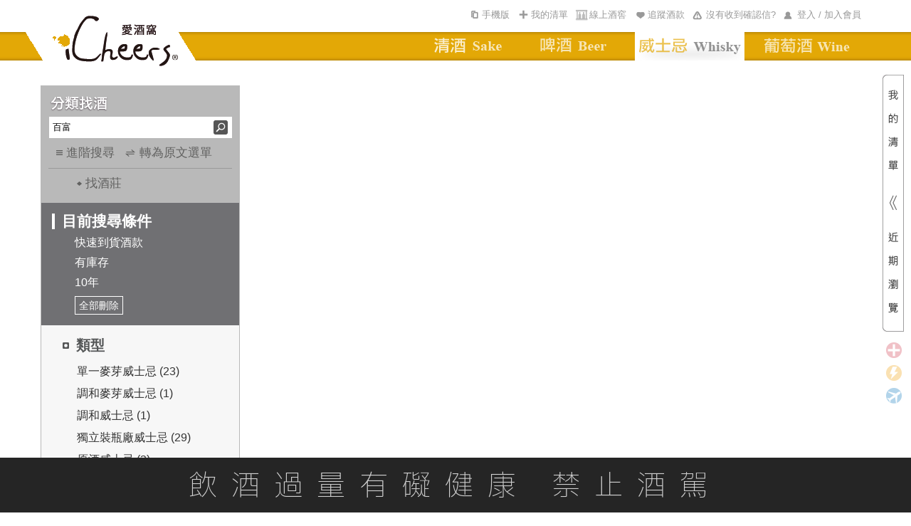

--- FILE ---
content_type: text/html; charset=utf-8
request_url: https://www.icheers.tw/iCheers/Spirits/WineList/wine_list/1/10/0/0/0/0/-1/-1/0/0/VTW0010/VTW0010/0/0/0/0/3/0/0/0/0/0/0/1/0
body_size: 33400
content:


<!DOCTYPE HTML PUBLIC "-//W3C//DTD XHTML 1.0 Transitional//EN" "http://www.w3.org/TR/xhtml1/DTD/xhtml1-transitional.dtd">
<html xmlns="http://www.w3.org/1999/xhtml">
<head>
  <meta http-equiv="Content-Type" content="text/html; charset=utf-8" />
  <title>iCheers愛酒窩 ─ 讓你窩在家就能享受威士忌</title>
  <meta name="description" content="iCheers愛酒窩讓你窩在家就能享受威士忌" />
    <meta property="og:url" content="https://www.icheers.tw/iCheers/Spirits/WineList/wine_list/1/10/0/0/0/0/-1/-1/0/0/VTW0010/VTW0010/0/0/0/0/3/0/0/0/0/0/0/1/0" />
    <meta property="og:type" content="article" />
    <meta property="og:title" content="iCheers愛酒窩 ─ 讓你窩在家就能享受威士忌" />
    <meta property="og:description" content="iCheers愛酒窩讓你窩在家就能享受威士忌" />
    <meta property="og:image" content="https://www.icheers.tw/iCheers/Content/images/Logo_OG.png" />
          <meta name="keywords" content="葡萄酒,紅酒,白酒,粉紅酒,香檳,氣泡酒,甜酒,冰酒,加烈酒,波特,雪莉,薄酒萊,cava,wine,sparkling,port,sherry,Beaujolais,champagne,icewine" />
  <!-- Google Tag Manager -->
  <script>
    (function (w, d, s, l, i) {
      w[l] = w[l] || []; w[l].push({
        'gtm.start':
          new Date().getTime(), event: 'gtm.js'
      }); var f = d.getElementsByTagName(s)[0],
        j = d.createElement(s), dl = l != 'dataLayer' ? '&l=' + l : ''; j.async = true; j.src =
          'https://www.googletagmanager.com/gtm.js?id=' + i + dl; f.parentNode.insertBefore(j, f);
    })(window, document, 'script', 'dataLayer', 'GTM-53M2H74');</script>
  <!-- End Google Tag Manager -->

  <script type="text/javascript">

    function getRootPath() {
      //debugger;
      var strFullPath = window.document.location.href;
      var strPath = window.document.location.pathname;
      var pos = strPath == "/iCheers" ? strFullPath.length : strFullPath.indexOf(strPath);
      var prePath = strFullPath.substring(0, pos);
      var postPath = strPath.substring(0, strPath.substr(1).indexOf('/') + 1);
      return (prePath + postPath);
      //return (strPath);
    }
  </script>
  <script type="text/javascript" src="/iCheers/Scripts/jquery-1.8.2.js"></script>
  <script type="text/javascript" src="/iCheers/Scripts/jquery-ui-1.10.3.custom.min.js"></script>
  <script type="text/javascript" src="/iCheers/Scripts/jquery.pjax.js"></script>
  <script type="text/javascript" src="/iCheers/Scripts/jquery.expander.js"></script>
  <script type="text/javascript" src="/iCheers/Scripts/jquery.carouFredSel-6.2.0-packed.js"></script>
  <script type="text/javascript" src="/iCheers/Scripts/helper-plugins/jquery.mousewheel.min.js"></script>
  <script type="text/javascript" src="/iCheers/Scripts/jquery.ui.draggable.js"></script> <!-- 購物車拖拽 -->
  <script type="text/javascript" src="/iCheers/Scripts/json2.js"></script>
  <script type="text/javascript" src="/iCheers/Scripts/disabledCopy.js"></script> <!-- 禁止copy -->
  <script src="/iCheers/Scripts/ItgString.js" type="text/javascript"></script>

  <script type="text/javascript" src="/iCheers/Scripts/jquery.autocomplete.js?vid=20251107"></script> <!-- 關鍵字自動提示js -->
  <link rel="stylesheet" type="text/css" href="/iCheers/Content/css/jquery.autocomplete.css" /><!-- 關鍵字自動提示css -->

  <script type="text/javascript" src="/iCheers/Scripts/winery_intro.js?vid=20251107"></script><!--展開/收合文章js-->

  <script type="text/javascript">
    //判斷使用者裝置類型，若為行動載具時，則使用載具專用css檔
    if (/Android|webOS|iPhone|iPad|iPod|BlackBerry/i.test(navigator.userAgent)) {
      $('head').append('<link rel="stylesheet" type="text/css" href="/iCheers/Content/css/language-en-handheld.css?vid=20251107"/>');
    }
      //若為PC，則使用一般css檔
    else {
      $('head').append('<link rel="stylesheet" type="text/css" href="/iCheers/Content/css/language-en.css?vid=20251107"/>');
    }
  </script>
  <link rel="shortcut icon" type="image/x-icon" href="/iCheers/Content/images/drop.ico" />
  
  <link rel="stylesheet" type="text/css" href="/iCheers/Content/css/Style.css?vid=20251107" />
  <link rel="stylesheet" type="text/css" href="/iCheers/Content/css/cart.css" />
  <link rel="stylesheet" type="text/css" href="/iCheers/Content/css/index.css?vid=20251107" />
  <link rel="stylesheet" type="text/css" href="/iCheers/Content/css/animate.css" />
  <link rel="stylesheet" type="text/css" href="/iCheers/Content/css/contents.css?vid=20251107" />
  <link rel="stylesheet" type="text/css" href="/iCheers/Content/css/wine_list.css?vid=20251107" />
  
  
  <link rel="stylesheet" type="text/css" href="/iCheers/Content/css/jquery.mCustomScrollbar.min.css" />
    <!-- 導入SEO Canonical URL（標準網址）-->
    <link rel="canonical" href="https://www.icheers.tw/iCheers/Spirits/WineList/wine_list/1/10/0/0/0/0/-1/-1/0/0/VTW0010/VTW0010/0/0/0/0/3/0/0/0/0/0/0/1/0" />

  <!-- 首頁輪撥 -->
  <script type="text/javascript" src="/iCheers/Scripts/slides.min.jquery.js?vid=20251107"></script>
  <script type="text/javascript" src="/iCheers/Scripts/slides.js?vid=20251107"></script>

  <!--  原本掛比較新的JQ引擎
  <script type="text/javascript" src="/iCheers/Scripts/jquery-1.8.0.min.js"></script>
  <script type="text/javascript" src="/iCheers/Scripts/jquery-ui-1.8.17.custom.min.js"></script>
  -->
  <!-- 拆掉 LeftMenu.js -->
  <script type="text/javascript" src="/iCheers/Scripts/WhiskyChangeTag.js"></script> <!-- 換館別 -->
  <script type="text/javascript" src="/iCheers/Scripts/WhiskyLeftMenu.js?vid=20251107"></script> <!-- 紅酒館的分類找酒 -->
  <script type="text/javascript" src="/iCheers/Scripts/ddsmoothmenu.js"></script> <!-- 上選單 -->
  <script type="text/javascript" src="/iCheers/Scripts/ShoppingCart.js?vid=20251107"></script> <!-- 浮動購物車 -->

  <script type="text/javascript" src="/iCheers/Scripts/index.js?vid=20251107"></script> <!-- 首頁輪撥 -->
  <script type="text/javascript" src="/iCheers/Scripts/tabs.js?vid=20251107"></script> <!-- 有沒有收到確認信彈出(新) -->
  <script type="text/javascript" src="/iCheers/Scripts/Common.js?vid=20251107"></script><!--英文版用-->
  <script type="text/javascript" src="/iCheers/Scripts/jquery.mCustomScrollbar.concat.min.js"></script>
  <script type="text/javascript" src="/iCheers/Scripts/all_pop/popcontrol.js?vid=20251107"></script>
  
  <script type="text/javascript">
  $(function () {
    //瀏覽器內容寬度
    var intBrowserW = 0;
    //瀏覽器內容高度
    var intBrowserH = 0;
    //取得瀏覽器內容寬度/高度
    if (true) {
      intBrowserW = document.documentElement.clientWidth;
      // LoadingPage用此高度才能完全覆蓋
      intBrowserH = window.innerHeight;
    } else if (document.documentElement) {
      intBrowserW = document.documentElement.clientWidth;
      intBrowserH = document.documentElement.clientHeight;
    } else {
      intBrowserW = document.body.clientWidth;
      intBrowserH = document.body.clientHeight;
    }

    
    $(".INDEX").find("table").filter(function (index, element) {
      // 找出空的區塊
      return $(element).find("td").length == 0;
    }).each(function (index, element) {
      
      var strId = $(element).find("span").attr("id");
      $(element).after($("<div></div>").attr("id", strId));
      $(element).remove();
    });
      //#region icon
  function PopWindow_LegendInfo() {

    InitPop();
    var WindowContent = [
      '<div class="LegendInfo_iframe_body_title_layout"><div class="LegendInfo_iframe_body_title_icon"><img src="'+'/iCheers/Content/images/icon/BuyICONH22.png'+'" /></div><div class="LegendInfo_iframe_body_title">一般配送</div><div class="LegendInfo_iframe_body_title_line"></div><div class="CLEAR"></div></div>',
      '<div class="LegendInfo_iframe_body_text">完成訂單後3-5個工作天可收到商品。</div>',
      '<div class="LegendInfo_iframe_body_Noticetext"><span>※需知：</span><span>若選擇匯款／線下刷卡，則會在收到款項之後才出貨，通常出貨的隔天就會收到商品。</span><div class="CLEAR"></div></div>',
      '<div class="LegendInfo_iframe_body_title_layout" style="margin-top:15px;"><div class="LegendInfo_iframe_body_title_icon"><img src="'+'/iCheers/Content/images/icon/Fast_Icon22H.png'+'" /></div><div class="LegendInfo_iframe_body_title">快速到貨</div><div class="LegendInfo_iframe_body_title_line"></div><div class="CLEAR"></div></div>',
      '<div class="LegendInfo_iframe_body_text">於每日截單時間<span>' + '3點' +'</span>之前完成訂單，當天即會為您出貨！</div>',
      '<div class="LegendInfo_iframe_body_Noticetext">※如遇國定假日、物流繁盛、貨故則到貨時間會有變動。</div>',
      '<div class="LegendInfo_iframe_body_text" style="font-weight:bold;color:#333333;">舉例說明：</div>',
      '<div class="LegendInfo_iframe_body_text">狀況A：星期五(上班日)<span>' + '3點' +'</span>前完成訂單，當天即會將您的商品出貨！</div>',
      '<div class="LegendInfo_iframe_body_text">狀況B：星期六(放假日)<span>' + '3點' +'</span>前完成訂單，最快下周一（上班日）才會將您的商品出貨喔！</div>',
      '<div class="LegendInfo_iframe_body_title_layout" style="margin-top:15px;"><div class="LegendInfo_iframe_body_title_icon"><img src="'+'/iCheers/Content/images/icon/PreOrder_ICONH22.png'+'" /></div><div class="LegendInfo_iframe_body_title">預訂品項</div><div class="LegendInfo_iframe_body_title_line"></div><div class="CLEAR"></div></div>',
      '<div class="LegendInfo_iframe_body_text">完成訂單後（限匯款／線下刷卡），依預計到貨月份安排出貨，出貨前會另行Email通知。</div>',
      '<div class="LegendInfo_iframe_body_Noticetext"><span>※需知：</span><span>預訂商品通常數量有限，需完成付款才能為您保留數量；付款完成後會郵寄收款證明供留存，恕發票僅能於出貨的時候才開立。</span><div class="CLEAR"></div></div>'
    ]

    //視窗標題
    $('#bg_black .notice_title').text('到貨時間說明');

    //視窗內容
    $('#bg_black .notice_body').html(WindowContent);

    //指定大視窗時pop寬度
    var PopWindowWidth = 700;

    LocatePop(PopWindowWidth);
  }
//#endregion

    
    if ($(".Left_Menu_ClassifySearch_condition_layout").find(".Left_Menu_ClassifySearch_condition_text").length == 0) {
      $(".Left_Menu_ClassifySearch_condition_layout").hide();
    }

    
    var LegendInfoPositionX = (intBrowserW - 700) / 2;
    var LegendInfoPositionY = (intBrowserH - 500) / 2;
    $(".LegendInfo_iframe_layout").css({
      top: LegendInfoPositionY,
      left: LegendInfoPositionX
    });

    //點選任意icon圖示出現說明視窗
    //修改wine_detail.cshtml [有庫存]文字→[快速到貨]文字，且[快速到貨]需點擊後顯示到貨時間說明視窗----姿君
      $(".LegendInfo_layout > div,.wine_detail_wineinfo_inventory.fast").click(function () {
        PopWindow_LegendInfo();
    });



    
    BindLogin();

    
      //PopQst();

    
      //PopNTUEE();

    //footermenu置中
    var FooterMenuWidth = $('.FooterMenu').width();
    var FooterWidth = $('.FooterMenu').parent().width();
    var FooterPositionX = (FooterWidth - FooterMenuWidth)/2;

    $('.FooterMenu').css('margin-left',FooterPositionX);
  });
  //外掛選單用 記得搬到外面去
  ddsmoothmenu.init({
    mainmenuid: "smoothmenu1", //menu DIV id
    orientation: 'h', //Horizontal or vertical menu: Set to "h" or "v"
    classname: 'ddsmoothmenu', //class added to menu's outer DIV
    //customtheme: ["#1c5a80", "#18374a"],
    contentsource: "markup" //"markup" or ["container_id", "path_to_menu_file"]
  })

  function LoadBody(strContent, strAction) {

    //$("#maincontent").load(strAction);
    $.pjax({
      url: strAction,
      method: 'POST',
      timeout: 100000,
      container: strContent
    });

    $('#AD_ALL').hide();
  }

  //將編碼過的Url轉為非編碼 如:&#39;替換為'
      function totalEncode(s) {
          str = s.replace(/&amp;/g, '\&');
          str = str.replace(/&lt;/g, '<');
          str = str.replace(/&gt;/g, '>');
          str = str.replace(/&quot;/g, '\"');
          str = str.replace(/&#39;/g, '\'');
          return (str);
      }

  //酒款清單點選年份
  function VintageChange(VinID, obj) {
    var VintageID = $(obj).find("option:selected").val();
    var data = { P_VinID: VinID, P_VintageID: VintageID };
    $.ajax(
     {
       type: "POST",

       url: totalEncode('/iCheers/Spirits/WineList/GetVintageCapScores/1/10/0/0/0/0/-1/-1/0/0/VTW0010/VTW0010/0/0/0/0/3/0/0/0/0/0/0/1/0'),

       data: data,

       datatype: "html",

       success: function (data) {

         $(obj).parents("ul.ALL").html(data);
       },

       error: function () {
         alert("請求失敗!");
       }
     });
  }

  //酒款清單點選容量
  function VintageCapChange(VinID, VintageID, VulID, obj) {
    var data = { P_VinID: VinID, P_VintageID: VintageID, P_VulID: VulID };
    $.ajax(
     {
       type: "POST",

       url: totalEncode('/iCheers/Spirits/WineList/GetVintageCap/1/10/0/0/0/0/-1/-1/0/0/VTW0010/VTW0010/0/0/0/0/3/0/0/0/0/0/0/1/0'),

       data: data,

       datatype: "html",

       success: function (data) {
         $(obj).parents("ul.ALL").html(data);
       },

       error: function () {
         alert("請求失敗!");
         return false;
       }
     });
  }

  //*****************************************************************************
  //*Comment    : 轉角度
  //*Parameter    : obj         → 要旋轉的物件
  //*                     intAngle → 順時針方向，要轉幾次 90 度
  //*Return        : 無
  //*Author        : Henry
  //*****************************************************************************
  function rotate(obj, intAngle) {

    if (!obj.style.filter) {
      //IE
      obj.style.filter = "progid:DXImageTransform.Microsoft.BasicImage(rotation=" + intAngle + ")";

      //IE10
      obj.style.transform = "rotate(" + 90 * intAngle + "deg)";

      //Firefox
      obj.style.MozTransform = "rotate(" + 90 * intAngle + "deg)";

      //Safari、Google Chrome
      obj.style.webkitTransform = "rotate(" + 90 * intAngle + "deg)";
    } else {
      obj.filters.item("DXImageTransform.Microsoft.BasicImage").Rotation = intAngle;
    }
  }

  
      function ShowMask(callback) {
          $("#bg_black2").css("display", "block");
          $("#bg_black2").animate({
              opacity: 1
          }, 500, "swing", callback);
      }

  
      function HideMask() {
          $("#bg_black2").animate({
              opacity: 0
          }, 500, function () {
              $("#bg_black2").css("display", "none");
          });
      }

  function setCookie(cname, cvalue, exdays) {
    var d = new Date();
    d.setTime(d.getTime() + (exdays * 24 * 60 * 60 * 1000));
    var expires = "expires="+d.toUTCString();
    document.cookie = cname + "=" + cvalue + ";" + expires + ";path=/";
  }

  function getCookie(cname) {
    var name = cname + "=";
    var ca = document.cookie.split(';');
    for(var i = 0; i < ca.length; i++) {
      var c = ca[i];
      while (c.charAt(0) == ' ') {
        c = c.substring(1);
      }
      if (c.indexOf(name) == 0) {
        return c.substring(name.length, c.length);
      }
    }
    return "";
  }

  </script>

  <script type="text/javascript">
       const AddTrackTokenWine_url = '/iCheers/Wine/Cart/AddTrackTokenWine';
      const FindSaleBundle_url = '/iCheers/Wine/Cart/FindSaleBundle';
      const GetTrackTokenWine_url = '/iCheers/Wine/Cart/GetTrackTokenWine';
      const WineIDAndYearCancel_url= '/iCheers/Wine/Cart/WineIDAndYearCancel';

    function SetSubtotal() {
      //計算酒瓶數和總金額
      var objListPriceCount = GetListPriceCount();
      var item_CostPrice = objListPriceCount.CostPrice;
      var item_AddedIDCount = objListPriceCount.AddedIDCount; //單品循環基數
      var item_SaleCount = objListPriceCount.SaleCount; //組合循環基數

      if (item_SaleCount != 0 && item_AddedIDCount == 0) {
        $("#addedid_13").text("清單內有(");
        $("#addedid_14").text(")套組");
        $("#addedid_15").css("display", "none");
        $("#addedid_12").css("display", "none");

        $("#addedid_18").text(item_SaleCount);
      }
      else if (item_SaleCount == 0 && item_AddedIDCount != 0) {
        $("#addedid_13").text("清單內有(");
        $("#addedid_14").text(")款酒");
        $("#addedid_18").css("display", "none");
        $("#addedid_15").css("display", "none");
        $("#addedid_12").text(item_AddedIDCount);
      }
      else if (item_SaleCount != 0 && item_AddedIDCount != 0) {
        $("#addedid_13").text("清單內有(");
        $("#addedid_15").text(")款酒,(");
        $("#addedid_14").text(")套組");
        $("#addedid_15").css("display", "inline");
        $("#addedid_12").css("display", "inline");
        $("#addedid_14").css("display", "inline");
        $("#addedid_18").css("display", "inline");
        $("#addedid_12").text(item_AddedIDCount);
        $("#addedid_18").text(item_SaleCount);

      }

      $("#addedid_17").text(addComma(item_CostPrice));
    }

    function reRecent_IMG_GO_handlerIn() {
      $(this).attr({ style: "border:2px solid #C08F1A" });
      $(".WineList_WineName").attr("href", $(this).find("a").attr("href"));
      $(".WineList_WineName2").attr("href", $(this).find("a").attr("href"));
      if ($(this).find("img").attr("winetype") == "Sale") {
        $(".WineList_WineName").text($(this).find("img").attr("alt"));
        $(".WineList_WineName2").text("");
      }
      else {
        $(".WineList_WineName").text($(this).find("img").attr("title"));
        $(".WineList_WineName2").text($(this).find("img").attr("alt"));
      }
    }
    function Both_handlerOut() {
      $(this).attr("style", "");
    }
    function Recent_IMG_handlerIn() {
      $(this).attr({ style: "border:2px solid #C08F1A" });
      $(".WineList_WineName3").text($(this).find("img").attr("title"));
      $(".WineList_WineName4").text($(this).find("img").attr("alt"));
      $(".WineList_WineName3").attr("href", $(this).find("a").attr("href"));
      $(".WineList_WineName4").attr("href", $(this).find("a").attr("href"));
    }

    function TriggerHover($item) {
      $item.trigger("mouseenter");
      $item.trigger("mouseleave");
    }

    function deleteHeadImage(strItem) {
      var $trash = $(".Recent_IMG_GO");
      var imgqty = $(strItem).find("img").eq(0);
      var imgWine = $("#reRecent_IMG_GO li img");
      //檢查清單中是否存在這款酒
      if (imgWine.length > 0) {
        for (var index = 0; index < imgWine.length; index++) {
          if (imgqty.attr("id") == $(imgWine[index]).attr("id")) {
            // alert("酒单中已經添加這款酒！！");
            return false;
          }
        }
      }
      var eleItem = $(strItem);
      eleItem.appendTo($("#reRecent_IMG_GO"));
      eleItem.hover(
        reRecent_IMG_GO_handlerIn,
        Both_handlerOut
      );
      TriggerHover(eleItem);
      SetSubtotal();

      // 我的清單浮動區塊，計算項目數量總寬度，動態設定容器寬度，避免css寫死，造成多項目時的折行發生，相似處：_MyWineList、_Layout
      ResetWineListWidth();
    }

    function AddWine(LSTR_ID, LSTR_Type, LSTR_StockType) {
      if (LSTR_Type == "S") {
        var url_GetWinefirst = '/iCheers/Spirits/Home/GetWinefirst'; //根據上架編號查詢出酒款信息
        $.ajax({
          type: "post",
          async: false,
          url: url_GetWinefirst,
          data: { WineAddedID: LSTR_ID },
          dataType: "json",
          success: function (data) {
            var item = jQuery.parseJSON(data)[0];
            var ProdStore = item.WSProdStore;
            var url_wine_detail = '/iCheers/Spirits/WineDetail/wine_detail/_id?pageindex=1&amp;pageCount=10&amp;keyword=0&amp;WineType=0&amp;WineRegion=0&amp;WineGrape=0&amp;WinePriceS=-1&amp;WinePriceE=-1&amp;WineCritic=0&amp;VinDegree=0&amp;WineVintageS=VTW0010&amp;WineVintageE=VTW0010&amp;WineCap=0&amp;Winery=0&amp;Year=0&amp;sortType=0&amp;sortPattern=3&amp;VinType=0&amp;VinColor=0&amp;VinTaste=0&amp;VinSweet=0&amp;HasDiscount=0&amp;HasQuick=1&amp;HasPre=0&amp;HasStock=1&amp;VinTag=0&amp;Recommender=0';
            url_wine_detail = url_wine_detail.replace('_id', LSTR_ID);

            
            var strItem = "<li class='ui-draggable'><a href ='" + url_wine_detail + "'><img style='display:block' WineType='AddedID' class='"
                + item.SalePrice + "' InquireQty='" + item.InquireQty + "' HCSellPrice='" + item.HCSellPrice + "'  CSellPrice='"
                + item.CSellPrice + "' StockType='" + LSTR_StockType + "' src='" + item.VinBtPicUrl + "' "
                + "onError=this.onerror=null;this.src='/iCheers/Content/images/斜瓶圖_無圖檔-01.jpg'; "
                + " height='70' width='70' data-type='S' id='"
                + item.AddedID + "' title='" + item.ItemTraName + "' alt='" + item.ItemOriName + "'/></a></li>";
            deleteHeadImage(strItem); //調用上面的“加入酒款”按鈕動作到酒單中的方法
          },
          error: function (XMLHttpRequest, textStatus, errorThrown) {
            alert("出錯了");
          }
        });
      }
      else {
        var url_GetCWineTAddedID = '/iCheers/Spirits/Home/GetCWineTAddedID'; //根據上架編號查詢出酒款信息
        $.ajax({
          type: "post",
          async: false,
          url: url_GetCWineTAddedID,
          data: { WineCId: LSTR_ID },
          dataType: "json",
          success: function (data) {
            $.each(jQuery.parseJSON(data), function (index, item) {
              var url_group = "";
              if (item.URL == "") {
                //主題館組合鏈接
                url_group = '/iCheers/Spirits/Home/_action/_id?pageindex=1&amp;pageCount=10&amp;keyword=0&amp;WineType=0&amp;WineRegion=0&amp;WineGrape=0&amp;WinePriceS=-1&amp;WinePriceE=-1&amp;WineCritic=0&amp;VinDegree=0&amp;WineVintageS=VTW0010&amp;WineVintageE=VTW0010&amp;WineCap=0&amp;Winery=0&amp;Year=0&amp;sortType=0&amp;sortPattern=3&amp;VinType=0&amp;VinColor=0&amp;VinTaste=0&amp;VinSweet=0&amp;HasDiscount=0&amp;HasQuick=1&amp;HasPre=0&amp;HasStock=1&amp;VinTag=0&amp;Recommender=0';
                url_group = url_group.replace("_action", item.ActionName).replace("_id", item.ThmID);

              }
              else {
                //行銷活動的組合鏈接
                url_group = item.URL;
              }

              
              var strItem = "<li class='ui-draggable'><a href ='" + url_group + "'><img style='display:block' WineType='Sale' class='"
                + item.SalePrice + "' InquireQty='" + item.InquireQty
                + "' StockType='" + LSTR_StockType + "' src='/iCheers/Content/images/pic/Groups_IMG.jpg' "
                + " height='70' width='70' data-type='S' id='"
                + item.SaleID + "' title='" + item.SaleName + "' alt='" + item.SaleName + "'/></a></li>";
              deleteHeadImage(strItem); //調用上面的“加入酒款”按鈕動作到酒單中的方法
            });
          },
          error: function (XMLHttpRequest, textStatus, errorThrown) {
            alert("出錯了");
          }
        });
      }
    }

    
      function AddCart(LSTR_ID, LSTR_Type, LSTR_SendBonus, IsGotoCar, LSTR_StockType, intQty, LSTR_AddedIDs, LSTR_PmtID) {
      if (LSTR_AddedIDs && LSTR_AddedIDs.length > 0 && LSTR_AddedIDs[LSTR_AddedIDs.length - 1] == ",") {
        LSTR_AddedIDs = LSTR_AddedIDs.substr(0, LSTR_AddedIDs.length - 1);
      }
      if (LSTR_ID != "") {

        
        var aStock = 0; // 剩餘數量
        var MiniOrder = 1; // 最小訂購數量
        var BOrderDate = new Date(); // 下單截止日
        var BDeliverDate = ""; // 預訂到貨日
        var MiniOrderMsg = ""; // 最小訂購數量提示訊息
        var BDeliverDateMsg = ""; // 預訂到貨日提示訊息
        var SpecialMsg = ""; // 特殊商品訊息
        var LSTR_FreightNeed = "N"; // 是否需運費
        var LSTR_MoneyTransfer = "N"; // 是否限運費
        var MsgCount = 0; // 特殊商品訊息，標點符號呈現判斷使用
        var LSTR_SaleBundle = 0; //綑綁商品 0不是、1是 Cloud
        // 檢測加價優惠商品是否滿足門檻
        if (IsGotoCar == "A") {
          var checkResult = CheckPlusItem(LSTR_ID);
          if (checkResult == "N") {
            alert("\n\n尚未滿足加購優惠活動門檻！");
            return;
          }
          LSTR_PmtID = LSTR_PmtID == undefined ? checkResult : LSTR_PmtID
        }

        
        if (LSTR_Type == "S") { // 單品

            //Cloud add 判斷是否為綑綁商品
            LSTR_SaleBundle = FindSaleBundle(LSTR_ID);
            //抓取當前路由
            var urlRoute = window.location.href.split("/")[6];
            if (LSTR_SaleBundle == 1) {
                if (confirm("此商品僅限綁定組合銷售，暫不提供個別單品銷售")) {
                    //不在詳目頁開啟新分頁並滾動
                    if (urlRoute != "wine_detail") {
                        window.open('/iCheers/Spirits/WineDetail/wine_detail/' + LSTR_ID, '_blank')
                        localStorage.setItem("SwingToSaleBundle", "Swing");//存入此酒品要滾動
                        localStorage.setItem("AddedID", LSTR_ID);//存入此酒品編號
                    }
                    else {
                        //在詳目頁直接捲動
                        $("html, body").animate({
                            scrollTop: $(".Part").offset().top
                        }, { duration: 1000, easing: "swing" });
                    }
              }
              return;
            }
            //end


          
          var arrayQty = CheckSSale(LSTR_ID, LSTR_StockType);
          aStock = parseInt(arrayQty[0]);
          MiniOrder = parseInt(arrayQty[1]); // 加入清單時預設數量為最小訂購
          
          if (aStock < MiniOrder) {
            // 若商品現貨可銷售數<最小訂購數量(MiniOrder)，則加入清單時預設數量為1
            MiniOrder = 1;
          }
          if (MiniOrder > 1) {
            // 提示訊息
            MiniOrderMsg = "\n\n本商品最小訂購數量為" + MiniOrder;
          }

          if (LSTR_StockType == 1) {
            //查詢下單截止日
            BOrderDate = GetBOrderDate(LSTR_ID);
          }

        } else { // 組合

          // 組合商品不分現貨、預訂
          aStock = CheckSale(LSTR_ID, 1);
        }

        
        LSTR_SendBonus = CheckSendBonus(LSTR_ID, LSTR_Type, LSTR_StockType);
        if (LSTR_Type == "S") {
          LSTR_FreightNeed = CheckFreightNeed(LSTR_ID, "Spirits");
          LSTR_MoneyTransfer = CheckMoneyTransfer(LSTR_ID, "Spirits");
        } else if (LSTR_Type == "C" && LSTR_AddedIDs) {
          $.each(LSTR_AddedIDs.split(","), function (index, strAddedID) {
            LSTR_FreightNeed = CheckFreightNeed(strAddedID, "Spirits");
            if (LSTR_FreightNeed == "Y") {
              return false;
            }
          });
          $.each(LSTR_AddedIDs.split(","), function (index, strAddedID) {
            LSTR_MoneyTransfer = CheckMoneyTransfer(strAddedID, "Spirits");
            if (LSTR_MoneyTransfer == "Y") {
              return false;
            }
          });
        }
        if (LSTR_SendBonus == "N" || LSTR_FreightNeed == "Y" || LSTR_MoneyTransfer == "Y") {
          SpecialMsg = "\n\n您所選購的為特殊商品，恕";
          if (LSTR_SendBonus == "N") {
            MsgCount++;
            SpecialMsg += "無法累計紅利";
          }
          if (LSTR_FreightNeed == "Y") {
            if (MsgCount > 0) {
              SpecialMsg += "、";
            }
            MsgCount++;
            SpecialMsg += "不適用滿額免運優惠";
          }
          if (LSTR_MoneyTransfer == "Y") {
            if (MsgCount > 0) {
              SpecialMsg += "、";
            }
            MsgCount++;
            SpecialMsg += "限以匯款方式付款";
          }
          SpecialMsg += "。";
        }

        
        if (LSTR_StockType == 1) {
          // 查詢預訂到貨日
          BDeliverDate = GetBDeliverDate(LSTR_ID, LSTR_Type);
          if (BDeliverDate != "") {
            BDeliverDateMsg = "\n\n本商品為預訂商品，預訂到貨日為" + BDeliverDate;
          }
        }

        if (IsGotoCar == "Y") {
          // 在wine_detail酒款詳目頁，按下「...前往我的清單...」後，會來到此處
          if (aStock > 5
              &&
              (
                (LSTR_Type == "S" && LSTR_StockType == 1) && new Date().setHours(0, 0, 0, 0) <= BOrderDate.setHours(0, 0, 0, 0) // 若為單品，且為預訂商品，下單截止日(BOrderDate)尚未到期，才可加入清單
                ||
              !(LSTR_Type == "S" && LSTR_StockType == 1) // 若不為單品，或不為預訂商品，則不限
              && !(LSTR_Type == "S" && LSTR_SaleBundle == 1) //不為綑綁商品 --Cloud
              )) {
            $.ajax({
              type: "POST",
              url: '/iCheers/Wine/Cart/AddCart_6s',
              data: LSTR_StockType == 1 ? { P_ID: LSTR_ID, P_Type: LSTR_Type, StockType: LSTR_StockType } : { P_ID: LSTR_ID, P_Type: LSTR_Type },
              success: function (result) {
                if (result) {
                  window.location.href = '/iCheers/Wine/Cart/cart_step1';
                }
                else {
                  alert("出錯了");
                }
              },
              error: function (XMLHttpRequest, textStatus, errorThrown) {
                alert("出錯了");
              }
            });
          } else {
            if ((LSTR_Type == "S" && LSTR_StockType == 1) && new Date().setHours(0, 0, 0, 0) > BOrderDate.setHours(0, 0, 0, 0)) {
              alert("已截止下單");
            } else if (aStock < 6) {
              alert("庫存不足6瓶！");
            } else {
              alert("出錯了！")
            }
          }
        } else {
          if (aStock > 0
              &&
              (
                (LSTR_Type == "S" && LSTR_StockType == 1) && new Date().setHours(0, 0, 0, 0) <= BOrderDate.setHours(0, 0, 0, 0) // 若為單品，且為預訂商品，下單截止日(BOrderDate)尚未到期，才可加入清單
                ||
              !(LSTR_Type == "S" && LSTR_StockType == 1) // 若不為單品，或不為預訂商品，則不限
              && !(LSTR_Type == "S" && LSTR_SaleBundle == 1) //不為綑綁商品 --Cloud
              )) {
              if (IsGotoCar == "A") {
                  LSTR_Type = "A";
              }
            // 加入購物車
            $.ajax({
              type: "POST",
              url: '/iCheers/Wine/Cart/AddCartQuantity',
              data: (
                    LSTR_StockType == 1
                    ?
                    {
                      P_ID: LSTR_ID
                      , P_Type: LSTR_Type
                      , P_Quantity: MiniOrder
                    , P_StockType: LSTR_StockType
                    , P_Pmtid: LSTR_PmtID == undefined ? "" : LSTR_PmtID

                    }
                    :
                    {
                      P_ID: LSTR_ID
                      , P_Type: LSTR_Type
                      // 若此方法，由詳目頁成箱優惠呼叫進入，會傳入intQty
                    , P_Quantity: (intQty >= 6 ? intQty : MiniOrder)
                    , P_Pmtid: LSTR_PmtID == undefined ? "" : LSTR_PmtID

                    }
                  ),
              success: function (result) {
                if (result) {
                  //酒款浮動區塊加入酒單
                  AddWine(LSTR_ID, LSTR_Type, LSTR_StockType);
                  alert("成功加入我的清單。" + BDeliverDateMsg + MiniOrderMsg + SpecialMsg);
                }
                else {
                  alert("出錯了");
                }
              },
              error: function (XMLHttpRequest, textStatus, errorThrown) {
                alert("出錯了");
              }
            });
          } else {
            if ((LSTR_Type == "S" && LSTR_StockType == 1) && new Date().setHours(0, 0, 0, 0) > BOrderDate.setHours(0, 0, 0, 0)) {
                alert("已截止下單");
            }
            else if (LSTR_Type == "S" && LSTR_SaleBundle == 1) { } //Cloud add
            else {
                    alert("此商品已售完");
                 }
          }
        }
      }
    }

    
    function PopQst() {
      $.ajax({
        type: "POST"
        , url: "/iCheers/Wine/Home/Survey"
        , success: function (result) {
          $("#Survey").html(result);
        }
        , error: function (xhr, status, error) {
        }
      });
    }

      //台大經濟實驗3  experiment  NTU
      function PopNTUEE() {
          $.ajax({
              type: "POST"
              , url: "/iCheers/Wine/Home/NTUexp"
              , success: function (result) {
                  $("#PopNTUEE").html(result);
              }
              , error: function (xhr, status, error) {
                  alert('PopNtuEE出錯');
              }
      });
      }

    //檢測加價優惠商品是否滿足門檻
    function CheckPlusItem(ID) {
      var strUrl = '/iCheers/Wine/Cart/CheckPlusItem';
      var LSTR_return = "N";
      $.ajax({
        type: "GET",
        url: strUrl,
        async: false,
        data: { P_ID: ID },
        success: function (result) {
          LSTR_return = result;
        },
        error: function (XMLHttpRequest, textStatus, errorThrown) {
          alert("出錯了");
        }
      });
      return LSTR_return;
    }

    //檢測組合商品是否可售
    function CheckSale(ID, Qty) {
      var strUrl = '/iCheers/Wine/Cart/CheckSale'
      var LSTR_return = [0, 0];
      $.ajax({
        type: "POST",
        url: strUrl,
        async: false,
        data: { P_ID: ID, P_Qty: Qty },
        success: function (result) {
          LSTR_return = result;
        },
        error: function (XMLHttpRequest, textStatus, errorThrown) {
          alert("出錯了");
        }
      });
      return LSTR_return;
    }

    //檢測單品是否可售
    function CheckSSale(ID, LSTR_StockType) {
      var strUrl = '/iCheers/Wine/Cart/CheckSSale'
      var LSTR_return = 0;
      $.ajax({
        type: "POST",
        url: strUrl,
        async: false,
        data: LSTR_StockType == 1 ? { P_ID: ID, StockType: LSTR_StockType } : { P_ID: ID },
        success: function (result) {
          LSTR_return = result;
        },
        error: function (XMLHttpRequest, textStatus, errorThrown) {
          alert("出錯了");
        }
      });
      return LSTR_return;
    }

    //檢測單品、組合是否贈送紅利
    function CheckSendBonus(ID, LSTR_Type, StockType) {
      var strUrl = '/iCheers/Wine/Cart/CheckSendBonus'
      var LSTR_return = 'N';
      $.ajax({
        type: "POST",
        url: strUrl,
        async: false,
        data: LSTR_Type == "C" ? { P_ID: ID, LSTR_Type: LSTR_Type, StockType: StockType } : { P_ID: ID },
        success: function (result) {
          LSTR_return = result;
        },
        error: function (XMLHttpRequest, textStatus, errorThrown) {
          alert("出錯了");
        }
      });
      return LSTR_return;
    }

    //檢測單品是否需運費
    function CheckFreightNeed(AddedID, ProdStore) {
      var strUrl = '/iCheers/Wine/Cart/CheckFreightNeed'
      var LSTR_return = 'N';
      $.ajax({
        type: "POST",
        url: strUrl,
        async: false,
        data: { AddedID: AddedID, ProdStore: ProdStore },
        success: function (result) {
          LSTR_return = result;
        },
        error: function (XMLHttpRequest, textStatus, errorThrown) {
          alert("出錯了");
        }
      });
      return LSTR_return;
    }

    //檢測單品是否限匯款
    function CheckMoneyTransfer(AddedID, ProdStore) {
      var strUrl = '/iCheers/Wine/Cart/CheckMoneyTransfer'
      var LSTR_return = 'N';
      $.ajax({
        type: "POST",
        url: strUrl,
        async: false,
        data: { AddedID: AddedID, ProdStore: ProdStore },
        success: function (result) {
          LSTR_return = result;
        },
        error: function (XMLHttpRequest, textStatus, errorThrown) {
          alert("出錯了");
        }
      });
      return LSTR_return;
    }

    // 查詢下單截止日
    function GetBOrderDate(LSTR_ID) {
      var strUrl = '/iCheers/Wine/Cart/GetBOrderDate';
      var LSTR_return = new Date();
      $.ajax({
        type: "POST",
        url: strUrl,
        async: false,
        data: { P_ID: LSTR_ID },
        success: function (result) {
          if (result != "") {
            // 寫法一
            //LSTR_return = new Date();
            //LSTR_return.setYear(result.substring(0, 4)).setMonth(result.substring(4, 6)).setDate(result.substring(6, 8));

            // 寫法二
            LSTR_return = new Date(result.substring(0, 4) + "/" + result.substring(4, 6) + "/" + result.substring(6, 8));
          }
        },
        error: function (jqXHR, textStatus, errorThrown) {
          alert("出錯了");
        }
      });
      return LSTR_return;
    }

    // 查詢預訂到貨日
    function GetBDeliverDate(LSTR_ID, LSTR_Type) {
      var strUrl = '/iCheers/Wine/Cart/GetBDeliverDate';
      var LSTR_return = "";
      $.ajax({
        url: strUrl,
        type: "POST",
        async: false,
        data: { P_ID: LSTR_ID, P_Type: LSTR_Type },
        success: function (result) {
          if (result != "") {
            LSTR_return = result.substring(0, 4) + "/" + result.substring(4, 6);
          }
        },
        error: function (jqXHR, textStatus, errorThrown) {
          alert("出錯了");
        }
      });
      return LSTR_return;
    }
    // 查詢主題館(組合)商品資料
    function GetItemSales(LSTR_ID, LSTR_ThmID) {
      var strUrl = '/iCheers/Wine/Cart/GetItemSales';
      var LSTR_return;
      $.ajax({
        type: "POST",
        url: strUrl,
        async: false,
        data: { P_ID: LSTR_ID, P_ThmID: LSTR_ThmID, ProdStore: "PC4" },
        success: function (result) {
          LSTR_return = result;
        },
        error: function (jqXHR, textStatus, errorThrown) {
          alert("出錯了");
        }
      });
      return LSTR_return;
    }

    // 查詢主題館(單品)商品資料
    function GetIteminfo(LSTR_ID, LSTR_ThmID, LSTR_ItemGroup) {
      var strUrl = '/iCheers/Wine/Cart/GetIteminfo';
      var LSTR_return;
      $.ajax({
        url: strUrl,
        type: "POST",
        async: false,
        data: { P_ID: LSTR_ID, P_ThmID: LSTR_ThmID, P_ItemGroup: LSTR_ItemGroup, ProdStore: "PC4" },
        success: function (result) {
          LSTR_return = result;
        },
        error: function (jqXHR, textStatus, errorThrown) {
          alert("出錯了");
        }
      });
      return LSTR_return;
    }

    // 查詢本週特價商品資訊
    function GetPopularItem(LSTR_ID) {
      var strUrl = '/iCheers/Wine/Cart/GetPopularItem';
      var LSTR_return;
      $.ajax({
        url: strUrl,
        type: "POST",
        async: false,
        data: { P_ID: LSTR_ID, ProdStore: "PC4" },
        success: function (result) {
          LSTR_return = result;
        },
        error: function (jaXHR, textStatus, errorThrown) {
          alert("出錯了");
        }
      });
      return LSTR_return;
    }

    // 查詢推薦人商品資訊
    function GetRecommendItem(LSTR_ID) {
      var strUrl = '/iCheers/Wine/Cart/GetRecommendItem';
      var LSTR_return;
      $.ajax({
        url: strUrl,
        type: "POST",
        async: false,
        data: { P_ID: LSTR_ID, ProdStore: "PC4" },
        success: function (result) {
          LSTR_return = result;
        },
        error: function (jqXHR, textStatus, errorThrown) {
          alert("出錯了");
        }
      });
      return LSTR_return;
    }

    function OnloadMyWine() {

      $("#Recent_IMG li").remove();
      $("#WineRE li").each(function (index, value) {
        $("#Recent_IMG").append(value);
      });

    }

    
    function Track(MemberAccount, AddedID) {
      var strUrl = '/iCheers/Wine/Cart/AddTrack';
      $.ajax({
        type: "POST"
        , url: strUrl
        , async: true
        , data: { MemberAccount: MemberAccount, AddedID: AddedID }
        , success: function (result, status, xhr) {
          alert("商品追蹤成功，當商品到貨時，將發送可訂購通知信提醒您");
        }
        , error: function (xhr, status, error) {
          alert("出錯了");
        }
      });
    }

    

    
    function LoginCallback() { }

    
    function BindLogin() {
      //會員登錄驗證
      $("#bg_black").on("click", "#Login_Submit", function () {
        var useremail = $("input[name='useremail']"); //用戶的郵箱
        var userpassword = $("input[name='userpassword']"); //用戶的密碼
        var usercaptcha = $("input[name='ValidateCode']"); //驗證碼

        //驗證郵箱格式
        if (/^[a-zA-Z0-9_\-\.]+@[a-zA-Z0-9_\-\.]+([a-zA-Z]{2,4}|\d{1,3})+$/.test(useremail.val().trim()) == false) {
          alert("帳號(Email)格式錯誤，請重新輸入");
          $(useremail).focus();
          return false;
        }
        //必要欄位必填的驗證
        if ($(useremail).val().trim() == "") {
          alert("請輸入帳號欄位");
          $(useremail).focus();
          return false;
        }
        if ($(userpassword).val().trim() == "") {
          alert("請輸入密碼欄位");
          $(userpassword).focus();
          return false;
        }
        //if ($(usercaptcha).val().trim() == "") {
        //  alert("請輸入驗證碼欄位");
        //  $(usercaptcha).focus();
        //  return false;
        //}
        ////檢查驗證碼
        //if (!CheckValidateCode()) {
        //  return false;
        //}
        //                重新加載Head.cshtml文件，實現刷新
        //                   驗證通過之後送出用戶名賬號和密碼

        var lstrtrue = "0";
        //驗證分兩部分，第一部分是取得資料建立日期，進行加密密碼，在其中進行賬號存在驗證
        var urlpartone = '/iCheers/Member/MemberAccount/GetPartiDateandCheckEamil';
        $.ajax({
          type: "post",
          async: false,
          url: urlpartone,
          data: { useremail: $("input[name='useremail']").val(), userpassword: $("input[name='userpassword']").val() },
          dataType: "json",
          success: function (result) {
            var $resultval = jQuery.parseJSON(result);
            if ($resultval.ReturnMessage == "1") {
              lstrtrue = "1";
              $("input[name='useremail']").focus();
              alert("您所輸入的帳號不存在，您可進行現在加入會員！");
              return false;
            }
          },
          error: function (XMLHttpRequest, textStatus, errorThrown) {
            alert("系統錯誤﹗");
          }
        });
        //第二部分進行賬號狀態和密碼驗證
        if (lstrtrue == "0") {
          var urlpartsecond = '/iCheers/Member/MemberAccount/GetMemberAndCheckMemberPwd';

          $.ajax({
            type: "post",
            async: false,
            url: urlpartsecond,
            data: { useremail: $("input[name='useremail']").val(), userpassword: $("input[name='userpassword']").val() },
            dataType: "json",
            success: function (result) {
              var $resultval = jQuery.parseJSON(result);
              if ($resultval.ReturnMessage == "2") {
                alert("您尚未註冊為會員，您可進行現在加入會員！");
                return false;
              }
              else if ($resultval.ReturnMessage == "3") {
                alert("您已重新申請變更密碼待驗證中，請點選收到之驗證信認證連結，或點選[忘記密碼]連結重新申請變更密碼進行驗證，待驗證成功後即可進行登入會員！");
                return false;
              }
              else if ($resultval.ReturnMessage == "4") {
                alert("您輸入的帳號密碼錯誤，請重新輸入！");
                return false;
              }
              else if ($resultval.ReturnMessage == "5") {
                alert("您已連續登入失敗超過5次，需重新申請變更密碼進行驗證，請點選[忘記密碼]連結重新申請變更密碼進行驗證，待驗證成功後即可進行登入會員！");
                return false;
              }
              else if ($resultval.ReturnMessage == "6") {
                //成功登錄

                // 記住會員帳號
                if ($("#RemberChk").prop("checked")) {
                  setCookie("LoginUserName", $("input[name='useremail']").val(), 30 * 12 * 10);
                } else {
                  setCookie("LoginUserName", "", 0);
                }

                //實現刷新head部分
                var headhtml = "<a href='' class='LogOut'>會員登出</a>";
                headhtml += "<a href='/iCheers/Member/MemberArea/Member' class='HeadMenuLogin'>會員專區</a>";
                headhtml += "<a href='javascript:PopWindow_ReEmail(\"btnsumbit_onclick1\");' class='Reconfirmed'>沒有收到確認信?</a>";
                headhtml += "<a href='/iCheers/Spirits/Cart/cart_step1' class='MyList'>我的清單</a>";
                headhtml += " <span class='AccountNumber'></span>";
                $(".HeadMenu").html(headhtml);
                $(".HeadMenu").attr("id", "HeadMenuID");
                $("#MemberAccountone").val($resultval.MemberAccount);
                if ($resultval.MemberName.toString() == 'NOTVALUE' || $resultval.MemberName == null || $resultval.MemberName == '') {
                  $(".AccountNumber").html($resultval.MemberAccount.substring(0, 3) + '******, 您好');

                }
                else {
                  $(".AccountNumber").html($resultval.MemberName + ', 您好');
                }
                //隱藏欄位賦值
                $(".LogOut").click(function () {
                  if (confirm("確認登出否？")) {
                    //建立會員操作記錄
                    var url = '/iCheers/Wine/Home/GetUseLloginOut';
                    $.ajax({
                      type: "post",
                      async: false,
                      url: url,
                      data: { LoginUserName: $resultval.MemberAccount },
                      dataType: "json",
                      success: function (result) {

                        var $resultval = result;
                        if ($resultval == "0") {
                          window.location.href = window.location.href;
                        }
                        else if ($resultval == "-1") {
                          window.location.href = window.location.href;
                        }
                      },
                      error: function (XMLHttpRequest, textStatus, errorThrown) {
                        alert("系統錯誤﹗");
                      }
                    });
                  }
                  });

                ClosePop()//關閉視窗
                LoginCallback();
              }

            },
            error: function (XMLHttpRequest, textStatus, errorThrown) {
              alert("系統錯誤﹗");
            }
          });
        }
      });
    }

    
    function Soldout(AddedID) {
      if (confirm("確認加入該商品於可訂通知清單否？")) {
        var MemberAccount = $("#MemberAccountone").val();
        if (MemberAccount == "") {
          
          //changeValidateCodeForCart();
            PopWindow_MemberLogin();
          LoginCallback = function (pAddedID) {
            return function () {
              var MemberAccount = $("#MemberAccountone").val();
              Track(MemberAccount, pAddedID);
            };
          }(AddedID);
        } else {
          Track(MemberAccount, AddedID);
        }
      }
    }

    function SoldoutSale(strAddedIDs) {
      if (confirm("確認加入該商品於可訂通知清單否？")) {
        var MemberAccount = $("#MemberAccountone").val();
        if (MemberAccount == "") {
          
          //changeValidateCodeForCart();
            PopWindow_MemberLogin();
          LoginCallback = function (pstrAddedIDs) {
            return function () {
              var MemberAccount = $("#MemberAccountone").val();
              TrackSale(MemberAccount, pstrAddedIDs);
            };
          }(strAddedIDs);
        } else {
          TrackSale(MemberAccount, strAddedIDs);
        }
      }
    };

    
    function TrackSale(MemberAccount, strAddedIDs) {
      var strUrl = '/iCheers/Wine/Cart/AddTrack';
      
      
      var objPromise = $.when();
      $.each(strAddedIDs.split(","), function (index, value) {
        objPromise = objPromise.then(
          
          function (pvalue) {
            return function (result, status, xhr) {
              
              return $.ajax({
                type: "POST"
              , url: strUrl
              , async: true
              , data: { MemberAccount: MemberAccount, AddedID: pvalue }
                //, success: function (result, status, xhr) {
                //  alert("商品追蹤成功，當商品到貨時，將發送可訂購通知信提醒您");
                //}
                //, error: function (xhr, status, error) {
                //  alert("出錯了");
                //}
              });
            };
          }(value)
          , function (xhr, status, error) {
            
            return $.Deferred().reject().promise();
          }
        );
      });
      
      objPromise.then(
        function (result, status, xhr) {
          alert("商品追蹤成功，當商品到貨時，將發送可訂購通知信提醒您");
        }
        , function (xhr, status, error) {
          alert("出錯了!");
        }
      );
    }
  </script>

  <script type="text/javascript" language="javascript">
    
    function btnsumbit_onclick1() {

      var LOBJ_Email = $("input[name='ReEmail']");
      if (LOBJ_Email.val().trim() == "") {
        LOBJ_Email.focus();
        alert("請輸入Email");
        return;
      }
      if (/^[a-zA-Z0-9_\-\.]+@[a-zA-Z0-9_\-\.]+([a-zA-Z]{2,4}|\d{1,3})+$/.test(LOBJ_Email.val().trim()) == false) {
        alert("Email格式不正確，煩請重新輸入!");
        LOBJ_Email.focus();
        return;
      }
      
      var LSTR_MemberAccount = LOBJ_Email.val().trim();
      if (CheckExceedDLV_FAIL_LIMIT(LSTR_MemberAccount)) {
        ClosePop();
        setTimeout(function () {
          PopWindow_LimitOrder();
        },500)
        return false;
      }
      SendEmail(LOBJ_Email.val().trim());
    }
    function SendEmail(strEmail) {

      var strUrl = '/iCheers/Wine/Cart/ResendEmail'
      $.ajax({
        type: "POST",
        url: strUrl,
        async: false,
        data: { Email: strEmail },
        success: function (result) {
          if (result == "none") {
            alert("您所輸入的Email目前無詢問記錄");
            return;
          }
          if (result == "true") {
            //          var _w = $(window).width();
            //          var _h = $(window).height();
            //          var _W = $(document).width();
            //          var _H = $(document).height();
            //          $("#notice44").fadeOut(200);
            //          $("#notice22").fadeIn(400).css({
            //            left: (_w - 470) / 2,
            //            top: (_h - 210) / 2
            //          });
            alert("Email發送成功");
            ClosePop();
          }
          else {
            alert("出錯了");
          }
        },
        error: function (XMLHttpRequest, textStatus, errorThrown) {
          alert("出錯");
        }
      });
    }
  </script>
  <script>


    //#region 判斷會員是否登入(紅酒館酒款按鈕)
    function TrackTokenVinID(obj, VinID, VintageID) {
      var MemberAccount = $("#MemberAccountone").val();
      if (MemberAccount == "") {
        // 重新產生驗證碼，避免多分頁造成的驗證碼問題
        //changeValidateCodeForCart();
        PopWindow_MemberLogin();
        LoginCallback = function () {
          return function () {
            Loginfunction();
          };
        }(obj, VinID, VintageID)
      }
      else {
        if ($(obj).hasClass("active")) {
          if (confirm("確定移除所有酒款年份追蹤？") == true) {
            //酒款取消時也取消旗下所有酒款的年份
            VinIDandVintageIDUnsubscribe(obj, MemberAccount, VinID);
          }
          else {
            $(obj).removeClass("active");
          }
        }
        else {
          //將酒款加入 MemberProdItemTrack 資料表
          TrackVinID(obj, MemberAccount, VinID, VintageID)
        }
      }
    }
    //#endregion
    //#region 判斷會員是否登入(紅酒館年份按鈕)
    function TrackTokenVintageID(obj, VinID, VintageID) {
      var MemberAccount = $("#MemberAccountone").val();
      if (MemberAccount == "") {
        //重新產生驗證碼，避免多分頁造成的驗證碼問題 *
        //changeValidateCodeForCart();
        PopWindow_MemberLogin();
        LoginCallback = function () {
          return function () {
            Loginfunction();
          };
        }(obj, VinID, VintageID)
      }
      else {
        //將年份加入 MemberProdItemTrack資料表與取消
        TrackVinID(obj, MemberAccount, VinID, VintageID)
        //加入年份時連動刷新酒款
        VintageIDToVinID(obj, VinID, VintageID);
      }
    }
    //#endregion
    //#region 判斷會員登入用(其他館用)
    function TrackToken(obj, VinID, VintageID) {
      $('.Wine_Name .WinePage .tracking').click(function (e) {//移除父層事件
        e.stopPropagation();
      });
      var MemberAccount = $("#MemberAccountone").val();
      if (MemberAccount == "") {
        //重新產生驗證碼，避免多分頁造成的驗證碼問題
        //changeValidateCodeForCart();
        PopWindow_MemberLogin();
        LoginCallback = function () {
          return function () {
            Loginfunction();
          };
        }(obj, VinID, VintageID)
      }
      else {
        //將酒款加入 MemberProdItemTrack 資料表
        TrackVinID(obj, MemberAccount, VinID, VintageID);
      }
    }
    //#endregion
    //#region 登入成功後，執行此方法
    function Loginfunction() {
      var MemberAccount = $("#MemberAccountone").val();
      //重新載入追蹤JS
      TackClassChange();
      //登入後刷新所有追蹤圖示
      GetVinIDandVintageID(MemberAccount);
    }
    //#endregion
    //#region 酒款追蹤
    function TrackVinID(obj, MemberAccount, VinID, VintageID) {
      if ($(obj).hasClass("active")) {
        $.ajax({
          type: "POST",
          url: WineIDAndYearCancel_url,
          async: true,
          data: { MemberAccount: MemberAccount, VinID: VinID, VintageID: VintageID },
          success: function (data) {

          },
          error: function (xhr, status, error) {
            alert("取消酒款追蹤出錯了");
          }
        });
      }
      else {
        $.ajax({
          type: "POST",
          url: AddTrackTokenWine_url,
          async: true,
          data: { MemberAccount: MemberAccount, VinID: VinID, VintageID: VintageID },
          success: function (result, status, xhr) {
          },
          error: function (xhr, status, error) {
            alert("加入酒款追蹤出錯了");
          }
        });
      }
    }
    //#endregion
    //#region 登入後刷新追蹤(愛心)
    function GetVinIDandVintageID(MemberAccount) {
      $.ajax({
        type: "POST",
        url: GetTrackTokenWine_url,
        async: true,
        data: { MemberAccount: MemberAccount },
        success: function (data) {

          //酒款編號
          var WineID = new Array;
          for (var i = 0; i < data.length; i++) {
            WineID[i] = (data[i].VinID);
          }
          //判斷年份用(酒款編號+年份)
          var WineYear = new Array;
          for (var i = 0; i < data.length; i++) {
            WineYear[i] = (data[i].VinID + data[i].VintageID);
          }

          //簡目頁 and 酒廠詳目頁 and 近期瀏覽頁
          //酒款處理
          //遍歷所有tracking Class 的如果有符合則Class加上 active
          $(".tracking").each(function () {
            if (WineID.includes($(this).attr("data-id"))) {
              $(this).toggleClass("active");
            }
          })
          //年份處理
          $(".tracking_icon").each(function () {
            if (WineYear.includes($(this).attr("data-year"))) {
              $(this).toggleClass("active");
            }
          })
          //詳目頁
          //酒款理處
          $(".Tracking").each(function () {
            if (WineID.includes($(this).attr("data-id"))) {
              $(this).toggleClass("active");
            }
          })
          //年份處理
          $(".btn_trackinglist_singleyear").each(function () {
            if (WineYear.includes($(this).attr("data-year"))) {
              $(this).toggleClass("active");
            }
          })

        },
        error: function (xhr, status, error) {
          alert("追蹤刷新出錯了");
        }
      });

    }
    //#endregion
    //#region 點擊年份刷新酒款追蹤
    function VintageIDToVinID(obj, VinID, VintageID) {
      var VinID1 = VinID.trim();
      if ($(obj).hasClass("active")) { }
      else {
        //簡目頁 and 酒廠詳目頁 and 近期瀏覽頁
        $(".tracking").each(function () {
          if (($(this).attr("data-id") == VinID1)) {
            $(this).addClass("active");
          }
        })
      }
      if ($(obj).hasClass("active")) { }
      else {
        //詳目頁
        $(".Tracking").each(function () {
          if (($(this).attr("data-id") == VinID1)) {
            $(this).addClass("active");
          }
        })
      }

    }
    //#endregion
    //#region 酒款與年份刷新(點擊酒款取消全部年份用)
    function VinIDandVintageIDUnsubscribe(obj, MemberAccount, VinID) {
      $.ajax({
        type: "POST",
        url: WineIDAndYearCancel_url,
        async: true,
        data: { MemberAccount: MemberAccount, VinID: VinID },
        success: function (data) {

          //酒款編號
          var WineID = new Array;
          for (var i = 0; i < data.length; i++) {
            WineID[i] = (data[i].VinID);
          }
          //酒款編號+年份編號
          var WineIDAndYear = new Array;
          for (var i = 0; i < data.length; i++) {
            WineIDAndYear[i] = (data[i].VinID) + (data[i].VintageID);
          }
          var VinID1 = VinID.trim();
          //簡目、酒廠詳目、近期瀏覽 酒款
          if ($(obj).hasClass("active")) { }
          else {
            $(".tracking").each(function () {
              if (($(this).attr("data-id") == VinID1)) {
                $(this).removeClass("active");
              }
            })
          }
          //簡目、酒廠詳目、近期瀏覽 年份
          if ($(obj).hasClass("active")) { }
          else {
            $(".tracking_icon").each(function () {
              if (($(this).attr("data-id") == VinID1)) {
                $(this).removeClass("active");
              }
            })
          }
          //詳目頁 酒款
          if ($(obj).hasClass("active")) { }
          else {
            $(".Tracking").each(function () {
              if (($(this).attr("data-id") == VinID1)) {
                $(this).removeClass("active");
              }
            })
          }
          //詳目頁 年份
          if ($(obj).hasClass("active")) { }
          else {
            $(".btn_trackinglist_singleyear").each(function () {
              if (($(this).attr("data-id") == VinID1)) {
                $(this).removeClass("active");
              }
            })
          }
        },
        error: function (xhr, status, error) {
          alert("追蹤刷新出錯了");
        }
      });
    }
    //#endregion
    //#region 判斷綑綁商品用
    function FindSaleBundle(P_AddedID) {

      var result;
      $.ajax({
        type: "POST",
        url: FindSaleBundle_url,
        async: false,
        data: { P_AddedID: P_AddedID },
        success: function (data) {
          result = data;
        },
        error: function (xhr, status, error) {
          alert("查詢綑綁結果出錯了");
        }
      });
      return result;
    }
    //#endregion

  </script>

  
  <link rel="stylesheet" type="text/css" href="/iCheers/Content/css/wine_list.css?vid=20251107" />

</head>

<body class="index">
  <!--阻擋chrome自動填入誤動作問題 Start-->
  <div style="position:absolute;top:-100px">
    <input type="text" title="Chaff for Chrome Smart Lock" />
    <input type="password" title="Chaff for Chrome Smart Lock" />
  </div>
  <!--阻擋chrome自動填入誤動作問題 End-->
  <!--loading page sample-->
  
  <!--loading page sample end-->
  <!-- Google Tag Manager (noscript) -->
  <noscript>
    <iframe src="https://www.googletagmanager.com/ns.html?id=GTM-53M2H74"
            height="0" width="0" style="display:none;visibility:hidden"></iframe>
  </noscript>
  <!-- End Google Tag Manager (noscript) -->
  <!--酒款詳目頁酒標圖大圖顯示-->
  
  <!--簡目頁_產區地圖圖檔大圖顯示-->
  

  <div class="HeadALL">
    

<script language="javascript" type="text/javascript">
  function getRootPath() {
    //debugger;
    var strFullPath = window.document.location.href;
    var strPath = window.document.location.pathname;
    var pos = strPath == "/iCheers" ? strFullPath.length : strFullPath.indexOf(strPath);
    var prePath = strFullPath.substring(0, pos);
    var postPath = strPath.substring(0, strPath.substr(1).indexOf('/') + 1);
    return (prePath + postPath);
    //return (strPath);
  }
  $(function () {
    $(".LogOut").click(function () {
      if (confirm("確認登出否？")) {
        //建立會員操作記錄
        var url = '/iCheers/Wine/Home/GetUseLloginOut';
        $.ajax({
          type: "post",
          async: false,
          url: url,
          data: "",
          dataType: "json",
          success: function (result) {
            var $resultval = result;
            if ($resultval == "0") {
              window.location.href = window.location.href;
            }
            else if ($resultval == "-1") {
              window.location.href = window.location.href;
            }
          },
          error: function (XMLHttpRequest, textStatus, errorThrown) {
            alert("系統錯誤﹗");
          }
        });

      }

    });
    var strStyle = "background-image: url(\"" + getRootPath() + "/Content/images/Tag_WhiskyBG.jpg\");";
    $(".TagALL").attr("style", strStyle);

    
    $("#SwitchMobile").on("click", function () {
      
      $.when($.ajax({
        url: '/iCheers/Member/MemberAccount/AddMemberActionLog'
        , type: "POST"
        , data: {
          MemberAccount: $("#MemberAccountone").val()
          , LogObjID: $("#MemberAccountone").val() ? $("#MemberAccountone").val() : getCookie("innerUserEmail")
          , LogDesc: "PCPage_to_MPage"
        }
      })).then(
        function (result, status, xhr) {
          $.ajax({
            url: '/iCheers/Wine/Common/SetMUsePC'
            , type: "POST"
            , data: {
              MUsePC: "0"
            }
            , success: function (result, status, xhr) {
              window.location.href = '/iCheers/mSpirits/WineList/wine_list/1/10/0/0/0/0/-1/-1/0/0/VTW0010/VTW0010/0/0/0/0/3/0/0/0/0/0/0/1/0/1/0/0%7C0%7C0';
            }
              , error: function (xhr, status, error) {
                alert("出錯了");
              }
          });
        }
        , function (error, status, error) {
          $.ajax({
            url: '/iCheers/Wine/Common/SetMUsePC'
            , type: "POST"
            , data: {
              MUsePC: "0"
            }
            , success: function (result, status, xhr) {
              window.location.href = '/iCheers/mSpirits/WineList/wine_list/1/10/0/0/0/0/-1/-1/0/0/VTW0010/VTW0010/0/0/0/0/3/0/0/0/0/0/0/1/0/1/0/0%7C0%7C0';
            }
              , error: function (xhr, status, error) {
                alert("出錯了");
              }
          });
        }
      );
    });

  });

</script>
<div class="HeadMenu">
  <a href="/iCheers/Member/MemberAccount/member_login" class="HeadMenuLogin">登入 / 加入會員</a>
  <a href="javascript:PopWindow_ReEmail('btnsumbit_onclick1');" class="Reconfirmed">沒有收到確認信?</a>
  <a href="/iCheers/Member/MemberArea/tracking_list/1/40/0/0/0/0/-1/-1/0/0/-1/-1/0/0/3/0/0/-1/-1/0/0/0/0/0%7C0/0%7C-999%7C-999%7C0%7C0" class="TrackingList">追蹤酒款</a>
  <a href="/iCheers/Member/MemberCWC/bottle/1/40/0/0/0/0/-1/-1/0/0/-1/-1/0/0/3/0%7C0%7C0" class="CWC">線上酒窖</a>
  <a href="/iCheers/Wine/Cart/cart_step1" class="MyList">我的清單</a>
  <a id="SwitchMobile" href="javascript: void(0)" class="MobileVer">手機版</a>
</div>
<div class="TagALL">
    <ul>
        <li class="TagLogo"> <a href="/iCheers/Spirits"></a></li>
        <li><a href="/iCheers/Wine" class="TagWine"></a></li>
        <li class="Tag_FocusBG"><a href="javascript:void(0);" class="TagWhisky"></a></li>
        <li><a href="/iCheers/Beer" class="TagBeer"></a></li>
        <li style="width:120px;"><a href="/iCheers/Sake" class="TagSake"></a></li>
    </ul>
</div>

    <!-- Head 刊頭 -->
  </div>
  <!-- ================================= HeadALL 刊頭ALL =================================  -->

  <div class="TopMenu">
    
<script>
  $(function () {
    if ($(".diBAG").length == 0) {
      //#region 若未設定超快速找酒選單，則清除_Header刊頭下方空白，讓下方區塊往上
      $(".TopMenu").css("display", "none"); // 清除超快速找酒選單
      $(".TagALL").css("margin-bottom", "20px"); // 清除刊頭下方空白
      //#endregion
    }
  });
</script>
<div class="TopMenu_position">
  <div id="smoothmenu1" class="ddsmoothmenu">
    <ul class="sf-menu ">
    </ul>

  </div>
  <!--ddsmoothmenu  -->
</div>
<!--TopMenu_position  -->
  </div>
  <!--ddsmoothmenu  -->
  <!-- ================================= TopMenu 上選單 =================================  -->
  <!-- ================================= AD_ALL 廣告ALL ================================-->

  <div class="CenterALL_BG">

    <div class="MyWineList" id="MyWineList">
      


<script type="text/javascript">
  //#region 函式宣告
  //文數字三位一撇開始
  function rightString(fullString, subString, ignoreCase) {
    var Pos;
    if (ignoreCase)
      Pos = fullString.iIndexOf(subString);
    else
      Pos = fullString.indexOf(subString);

    if (Pos == -1) {
      return "";
    } else {
      return (fullString.substring(Pos + subString.length, fullString.length));
    }
  }
  function leftString(fullString, subString, ignoreCase) {
    var Pos;
    if (ignoreCase)
      Pos = fullString.iIndexOf(subString);
    else
      Pos = fullString.indexOf(subString);

    if (Pos == -1) {
      return "";
    } else {
      return (fullString.substring(0, Pos));
    }
  }
  //===================================================================================
  //將傳入的文數字三位一撇
  //===================================================================================
  function addComma(number) {
    number = '' + number;
    var left = rightString(number, ".")
    var tmpnumber = leftString(number, ".")
    if (tmpnumber)
      number = tmpnumber;

    if (number.length > 3) {
      var mod = number.length % 3;
      var output = (mod > 0 ? (number.substring(0, mod)) : '');
      for (i = 0; i < Math.floor(number.length / 3) ; i++) {
        if ((mod == 0) && (i == 0))
          output += number.substring(mod + 3 * i, mod + 3 * i + 3);
        else
          output += ',' + number.substring(mod + 3 * i, mod + 3 * i + 3);
      }
      if (left)
        output = output + "." + left;
      return (output);
    }
    else {
      if (left)
        number = number + "." + left;
      return number;
    }
  } //文數字三位一撇結束

  //#endregion

  $(function () {
    if ($("#reRecent_IMG_GO li img").length > 0) {
      SetSubtotal()
    }
    else {
      //#region 依清單內組合、單瓶商品存在與否，顯示對應訊息
      $("#addedid_13").text("清單內有(");
      $("#addedid_15").text(")款酒,(");
      $("#addedid_14").text(")套組");
      $("#addedid_12").text("0");
      $("#addedid_18").text("0");
      //#endregion
      // 總金額
      $("#addedid_17").text("0");
    }
    $("#reRecent_IMG_GO li").hover(
      reRecent_IMG_GO_handlerIn,
      Both_handlerOut
    );
    $("#Recent_IMG li").hover(
      Recent_IMG_handlerIn,
      Both_handlerOut
    );

    $("#Recent_IMG>li").draggable({
      revert: "invalid",
      containment: "document",
      helper: "clone",
      cursor: "move"
    });

    $("#reRecent_IMG_GO").droppable({
      accept: "#Recent_IMG>li",
      drop: function (event, ui) {
        var imgqty = ui.draggable.find("img");
        var LSTR_ID = imgqty.attr("id");
        var LSTR_Type = imgqty.attr("data-type");
        var LSTR_StockType = imgqty.attr("stocktype");
        AddCart(LSTR_ID, LSTR_Type, undefined, undefined, LSTR_StockType);
      }
    });
    TriggerHover($("#reRecent_IMG_GO li").eq(0));
  });

</script>
<div class="WineList_Posation">

  <div class="WineList_ALL" id="WineList_ALL">
    <div class="WineList_Info">
      <!-- #region 左側按鈕 -->
      <h1></h1>
      <!-- #endregion -->
      <!-- #region 上方價格列 -->
      <h4>
        <div style=" float:left;">

          <!-- #region  字串處理「清單內有(」  -->
          <span id="addedid_13"></span>
          <!-- #endregion -->
          <!-- #region  單品數字  -->
          <span class="RED14" id="addedid_12"></span>
          <!-- #endregion -->
          <!-- #region  字串處理「)款酒,(」  -->
          <span id="addedid_15"></span>
          <!-- #endregion -->
          <!-- #region  套組數字  -->
          <span class="RED12" id="addedid_18"></span>
          <!-- #endregion -->
          <!-- #region  字串處理「)套組」  -->
          <span id="addedid_14"></span><br />
          <!-- #endregion -->

          <span style="margin-left: 15px;"></span>

          總價$<span class="RED17" id="addedid_17"></span>
        </div>
        <a href="/iCheers/Wine/Cart/cart_step1">
          <div class="SeeDetailsICON"></div>
        </a>
      </h4>
      <!-- #endregion -->
      <!-- #region 下方項目列 -->
      <div class="Commodity">
        <!-- #region 商品列按鈕 -->
        <div class="GoLeft2" id="GoLeft2"> <img src="/iCheers/Content/images/icon/ICON_GoLeft2.png"></div>
        <div class="GoRight2" id="GoRight2"> <img src="/iCheers/Content/images/icon/ICON_GoRight2.png"></div>
        <div class="GoLeft3" id="GoLeft3"> <img src="/iCheers/Content/images/icon/ICON_GoLeft2.png"></div>
        <div class="GoRight3" id="GoRight3"> <img src="/iCheers/Content/images/icon/ICON_GoRight2.png"></div>
        <!-- #endregion -->
        <!-- #region 商品列名稱 -->
        <a class="WineList_WineName"></a>
        <a class="WineList_WineName2"></a>
        <a class="WineList_WineName3" href="/iCheers/Spirits/WineDetail/wine_detail"></a>
        <a class="WineList_WineName4" href="/iCheers/Spirits/WineDetail/wine_detail"></a>
        <!-- #endregion -->
        <!-- #region 更多 -->
        <a href="/iCheers/Spirits/winelist/wine_list_viewed" class="WineList_More">More &gt;&gt;</a>
        <!-- #endregion -->
        <!-- #region 商品 -->
        <div class="Added">
          <div class="Recent_IMG_GO">
            <!-- #region  清單中的商品列  -->
            <ul id="reRecent_IMG_GO" class="ui-droppable" style="height:90px; position:absolute; top:50px; left:0px;">
              <!-- #region 單品 -->
              <!-- #endregion -->
              <!-- #region 組合 -->
              <!-- #endregion -->
            </ul>
            <!-- #endregion -->
            <!-- #region  瀏覽過的商品列  -->
            <ul id="Recent_IMG" class="ui-droppable" style="margin-top:205px;">
            </ul>
            <!-- #endregion -->
          </div>
          <!-- Recent_IMG_GO -->
        </div>
        <!-- #endregion -->
        <!-- Added -->
      </div>
      <!-- #endregion -->
      <!-- Commodity -->
    </div>
    <!-- WineList_Info 定寬度 -->
  </div>
  <!-- WineList_ALL 實質移動（+ width）位置 -->

</div>
<!-- WineList_Posation 全部定位  -->

      <!-- #region icon說明按鈕 -->
      <div class="LegendInfo_layout">
        <div class="LegendInfo_normalIcon"></div>
        <div class="LegendInfo_fastIcon"></div>
        <div class="LegendInfo_perorderIcon"></div>
      </div>
      <!-- #endregion -->
    </div>
    <!-- MyWineList 我的清單 -->

    <div id="AD_ALL" class="AD_ALL">
    </div>
    <!-- AD_Big 大的輪撥 -->

  </div>

  <div class="CenterALL">

    <div class="Left_Menu_layout Left_Menu_bg">
      <!--左邊欄-->

      <div class="Left_Menu_ClassifySearch_layout">
        <!--灰底分類搜尋-->
        

<script language="JavaScript" type="text/javascript">
  //點擊輸入框清除提示文字
  function Clear_text(objID, objValue) {

    if ($(objID).val() == objValue) {
      $(objID).val("");
      return false;
    }
  }

  function SetValue_text(objID, objValue) {
    if ($(objID).val() == "") {
      $(objID).val(objValue);
      return false;
    }
  }

  $(function () {
    $('#txtSearchKeyword').keydown(function (e) {
      if (e.keyCode == 13) {
        SendKeyword();
      }
    });

    $("#txtSearchKeyword").autocomplete('/iCheers/Spirits/Home/GetDepotjson',
      {
        delay:500,
      scrollHeight: 300,
      parse: function (data) { //加入对返回的json对象进行解析函数，函数返回一个数组
        return $.map(eval(data), function (row) {
          return {
            data: row, //通过此参数设置formatItem函数的return值
            value: row.Name, //等同于formatMatch函数中return的内容
            result: row.Name //等同于formatResult函数中return的内容
          };
        });
      },
      formatItem: function (row, i, max) {
        return row.Name;
      },
      selectFirst: false
    });
  }).result(function () { SendKeyword(); });
    function SendKeyword() {
        var keyword = $.trim($("#txtSearchKeyword").val()).replace(/&/g, '_et_').replace(/\+/g, '、').replace(/\</g, '_lt_').replace(/\>/g, '_gt_').replace(/\*/g, '_asterisk_').replace(/%/g, '_pc_').replace(/:/g, '_colon_').replace(/\//g, '_slash_').replace(/\\/g, '_backslash_').replace(/\?/g, '_question_').replace(/#/g, "_sharp_");
        if(keyword == "") {
            return false;
        }
        var url = '/iCheers/Spirits/WineList/wine_list/1/10/_keyword/0/0/0/-1/-1/0/0/VTW0010/VTW0010/0/0/0/0/3/0/0/0/0/0/0/1/0'
        url = url.replace("_keyword", encodeURI(keyword));
        window.location.href = url;
  }

</script>



<div class="Left_Menu_ClassifySearch_searchICON" onclick="SendKeyword();"></div>
<div class="Left_Menu_ClassifySearch_title"></div>
  <input name="" type="text" id="txtSearchKeyword" class="Left_Menu_ClassifySearch_input" value="百富" onfocus="Clear_text(this,'百富')" onblur="SetValue_text(this,'百富');" />






<div class="Left_Menu_Advancedoption_layout">
  <a class="Left_Menu_AdvancedSearch" href="/iCheers/Spirits/WineList/advanced_search/1/10/0/0/0/0/-1/-1/0/0/VTW0010/VTW0010/0/0/0/0/3/0/0/0/0/0/0/1/0">
    <span class="Left_Menu_AdvancedSearch_icon"></span>
    <span class="Left_Menu_AdvancedSearch_text">進階搜尋</span>
  </a> 

  
  
<script type="text/javascript">

  //單品/組合 加入我的清單
  function ChangeLanguage(ChangeOnOff) {

    var url = '/iCheers/Spirits/Home/ChangeLanguage'
    $.ajax({
      type: "POST",
      url: url,
      data: { ChangeOnOff: ChangeOnOff},
      success: function (result) {
        if (result) {
          window.location.href=window.location.href;
        }
        else {
          alert("出錯了11111");
        }
      },
      error: function (XMLHttpRequest, textStatus, errorThrown) {
        alert("出錯了");
      }
    });
  }
</script>
    <div id="Change" class="Left_Menu_AdvancedOrignal_layout">
      <span class="Left_Menu_AdvancedOrignal_icon"></span>
      <span class="Left_Menu_AdvancedOrignal_text">轉為原文選單</span>
    </div>
 

</div>

<div class="CLEAR"></div>
<div class="Left_Menu_ClassifySearch_separateline"></div>


<div class="Left_Menu_YearWinery_layout">
  <a class="Left_Menu_Winery" href="/iCheers/Spirits/WineList/wine_list_winery/1/40/0/0/0/0/-1/-1/0/0/VTW0010/VTW0010/0/1/0/0/3/0/0/0/0/0/0/1/0">
    <span class="Left_Meni_YearWinery_diamond_icon"></span>
    <span class="Left_Menu_YearWinery_text">找酒莊</span>
  </a>
</div>

<div class="CLEAR"></div>


      </div>
      <!--灰底分類搜尋 end-->

      <div class="SearchCriteria">
        


<script language="javascript">
  $(function () {
    
    async function handleButtonClick(redirectUrl) {
      let Response = await fetch('/iCheers/Spirits/WineList/PrivateSetAndRedirect?Setup=False');
      if (Response.ok) {
        let ResponseText = await Response.text();
        let Data = ResponseText.toLowerCase() === 'true';
        if (Data) {
          window.location.href = redirectUrl;
        }
        else {
          window.location.href = '/iCheers/Spirits';
        }
      }
      else {
        alert("出錯了");
      }
    }
    $("#PrivateSetOFF").on("click", (e) => {
      e.preventDefault(); // 阻止默認的點擊行為
      handleButtonClick('/iCheers/Spirits/WineList/wine_list/1/40/0/0/0/0/-1/-1/0/0/VTW0010/VTW0010/0/0/0/0/3/0/0/0/0/0/0/1/0');
    });
    $("#ClearAll").on("click", (e) => {
      e.preventDefault(); // 阻止默認的點擊行為
      handleButtonClick('/iCheers/Spirits/WineList/wine_list/1/40/0/0/0/0/-1/-1/0/0/-1/-1/0/0/0/0/3/0/0/0/0');
    });
  });
</script>

  <div class="Left_Menu_ClassifySearch_condition_layout">

    <div class="Left_Menu_ClassifySearch_condition_title_row">
      <div class="Left_Menu_ClassifySearch_condition_title_line"></div>
      <div class="Left_Menu_ClassifySearch_condition_title">目前搜尋條件</div>
      <div class="CLEAR"></div>
    </div>



      <div class="Left_Menu_ClassifySearch_condition_text" onclick="window.location.href='/iCheers/Spirits/WineList/wine_list/1/40/0/0/0/0/-1/-1/0/0/VTW0010/VTW0010/0/0/0/0/3/0/0/0/0/0/0/0/0'">
        <div>快速到貨酒款</div>
      </div>



      <div class="Left_Menu_ClassifySearch_condition_text" onclick="window.location.href='/iCheers/Spirits/WineList/wine_list/1/10/0/0/0/0/-1/-1/0/0/VTW0010/VTW0010/0/0/0/0/3/0/0/0/0/0/0/1/0/0'">
        <div>有庫存</div>
      </div>




    <!-- Type 類型 -->


    <!-- Place 產區 -->


    <!-- Variety 品種 -->
    <!-- UnitPrice 單價 -->
    <!-- Evaluate 評價 -->
    <!-- Grade 等級 -->
        <div class="Left_Menu_ClassifySearch_condition_text" onclick="window.location.href='/iCheers/Spirits/WineList/wine_list/1/10/0/0/0/0/-1/-1/0/0/-1/-1/0/0/0/0/3/0/0/0/0/0/0/1/0'" id="BBBBB"><div>10年</div></div>

    <!-- Year 年份 -->
    <!-- Capacity 容量 -->
    <!-- ALLSearch -->
    <div class="Left_Menu_ClassifySearch_condition_deletAllBTN" id="ClearAll">
      全部刪除
    </div>

  </div>

      </div>
      <!-- SearchCriteria  搜尋條件 -->
      

<script language="javascript">
  //復選/送出
  function getData(obj, str1) {

    var strFindWine = "";
    if ($(obj).find("img").attr("src").indexOf("Sent.png") > 0) {
      strFindWine = $(obj).parents("ul").find("input[type='checkbox']:checked").map(function () {
        return $(this).val();
      }).get().join("_");
      if (strFindWine == "") {
        alert("請至少選取一項!");
        return;
      }

      if (str1 == "WineType") {
        var url = '/iCheers/Spirits/WineList/wine_list/1/10/0/_WineType/0/0/-1/-1/0/0/VTW0010/VTW0010/0/0/0/0/3/0/0/0/0/0/0/1/0'
        url = url.replace("_WineType", strFindWine);
      } else if (str1 == "WineRegion") {
        var url = '/iCheers/Spirits/WineList/wine_list/1/10/0/0/_WineRegion/0/-1/-1/0/0/VTW0010/VTW0010/0/0/0/0/3/0/0/0/0/0/0/1/0'
        url = url.replace("_WineRegion", strFindWine);
      } else if (str1 == "WineGrape") {
        var url = '/iCheers/Spirits/WineList/wine_list/1/10/0/0/0/_WineGrape/-1/-1/0/0/VTW0010/VTW0010/0/0/0/0/3/0/0/0/0/0/0/1/0'
        url = url.replace("_WineGrape", strFindWine);
      } else if (str1 == "WineCritic") {
        var url = '/iCheers/Spirits/WineList/wine_list/1/10/0/0/0/0/-1/-1/_WineCritic/0/VTW0010/VTW0010/0/0/0/0/3/0/0/0/0/0/0/1/0'
        url = url.replace("_WineCritic", strFindWine);
      } else if (str1 == "WineCap") {
        var url = '/iCheers/Spirits/WineList/wine_list/1/10/0/0/0/0/-1/-1/0/0/VTW0010/VTW0010/_WineCap/0/0/0/3/0/0/0/0/0/0/1/0'
        url = url.replace("_WineCap", strFindWine);
      } else if (str1 == "WineVinDegree") {
        var url = '/iCheers/Spirits/WineList/wine_list/1/10/0/0/0/0/-1/-1/0/_WineVinDegree/VTW0010/VTW0010/0/0/0/0/3/0/0/0/0/0/0/1/0'
        url = url.replace("_WineVinDegree", strFindWine);
      }
      window.location.href = url;
    }
  }
  //查詢
  function getDataForText(str1) {
    var strFindWineS = "";
    var strFindWineE = "";
    var r = /^\+?[1-9][0-9]*$/; //正整数

    if (str1 != "") {
      if (str1 == "WinePrice") {
        if ($("#txtPriceS").val() == "" && $("#txtPriceE").val() == "") {
          alert("請輸入價格");
          $("#txtPriceS").focus();
          return false;
        }
        if ($("#txtPriceS").val() == "" || $("#txtPriceS").val() < "0") {
          strFindWineS = "0";
        } else {
          strFindWineS = $("#txtPriceS").val();
        }
        if ($("#txtPriceE").val() == "" || $("#txtPriceE").val() < "0") {
          strFindWineE = "-1";
        } else {
          strFindWineE = $("#txtPriceE").val();
        }
      }
      if (str1 == "WineVintage") {
        //開始結束不能為空
        if ($("#txtWineVintageS").val() == "" || $("#txtWineVintageE").val() == "") {
          alert("請輸入正確酒齡起迄條件，例如：10 - 15，若需查詢NV(無年份)酒款，請輸入：NV - NV。");
          return false;
        } else if (!($("#txtWineVintageS").val() == "NV" && $("#txtWineVintageE").val() == "NV")) {
          if (!r.test($("#txtWineVintageS").val())) {
            alert("請輸入正確酒齡起迄條件，例如：10 - 15，若需查詢NV(無年份)酒款，請輸入：NV - NV。");
            return false;
          } else if (!r.test($("#txtWineVintageE").val())) {
            alert("請輸入正確酒齡起迄條件，例如：10 - 15，若需查詢NV(無年份)酒款，請輸入：NV - NV。");
            return false;
          } else {
            if ($("#txtWineVintageS").val() < 10) {
              strFindWineS = "VTW000" + $("#txtWineVintageS").val();
            } else if ($("#txtWineVintageS").val() < 100) {
              strFindWineS = "VTW00" + $("#txtWineVintageS").val();
            } else {
              strFindWineS = "VT" + $("#txtWineVintageS").val();
            }
            if ($("#txtWineVintageE").val() < 10) {
              strFindWineE = "VTW000" + $("#txtWineVintageE").val();
            } else if ($("#txtWineVintageE").val() < 100) {
              strFindWineE = "VTW00" + $("#txtWineVintageE").val();
            } else {
              strFindWineE = "VT" + $("#txtWineVintageE").val();
            }
          }
        } else {
          strFindWineS = "NV";
          strFindWineE = "-1";
        }
      }
      if (str1 == "WinePrice") {
        var url = '/iCheers/Spirits/WineList/wine_list/1/10/0/0/0/0/_WinePriceS/_WinePriceE/0/0/VTW0010/VTW0010/0/0/0/0/3/0/0/0/0/0/0/1/0'
        url = url.replace("_WinePriceS", strFindWineS).replace("_WinePriceE", strFindWineE);
      } else if (str1 == "WineVintage") {
        var url = '/iCheers/Spirits/WineList/wine_list/1/10/0/0/0/0/-1/-1/0/0/_WineVintageS/_WineVintageE/0/0/0/0/3/0/0/0/0/0/0/1/0'
        url = url.replace("_WineVintageS", strFindWineS).replace("_WineVintageE", strFindWineE);
      }
      window.location.href = url;
    }
  }
  $(function () {
  
    $("#PrivateSetON").on("click", async (e) => {
      e.preventDefault(); // 阻止默認的點擊行為
      let Response = await fetch('/iCheers/Spirits/WineList/PrivateSetAndRedirect?Setup=True');
      if (Response.ok) {
        let ResponseText = await Response.text();
        let Data = ResponseText.toLowerCase() === 'true';
        if (Data) {
          window.location.href = '/iCheers/Spirits/WineList/wine_list/1/10/0/0/0/0/-1/-1/0/0/VTW0010/VTW0010/0/0/0/0/3/0/0/0/0/0/0/1/0';
        }
        else {
          alert("請重新登入");
          window.location.href = '/iCheers/Spirits';
        }
      }
      else {
        alert("出錯了");
      }
    });
  });
</script>

<!-- #region 熱門搜尋 -->
<!-- #endregion -->
  <div class="Left_Menu_block">
    <div class="Left_Menu_title">
      <span class="Left_Menu_title_icon"></span>
      <span class="Left_Menu_title_text">類型</span>
    </div>

    <div class="CLEAR"></div>

    <ul id="Menu_Type" class="Left_Menu_options">
        <li>
          <input name="" type="checkbox" value="T11" />
          <a href="/iCheers/Spirits/WineList/wine_list/1/10/0/T11/0/0/-1/-1/0/0/VTW0010/VTW0010/0/0/0/0/3/0/0/0/0/0/0/1/0">單一麥芽威士忌 (23)</a>
        </li>
        <li>
          <input name="" type="checkbox" value="T12" />
          <a href="/iCheers/Spirits/WineList/wine_list/1/10/0/T12/0/0/-1/-1/0/0/VTW0010/VTW0010/0/0/0/0/3/0/0/0/0/0/0/1/0">調和麥芽威士忌 (1)</a>
        </li>
        <li>
          <input name="" type="checkbox" value="T14" />
          <a href="/iCheers/Spirits/WineList/wine_list/1/10/0/T14/0/0/-1/-1/0/0/VTW0010/VTW0010/0/0/0/0/3/0/0/0/0/0/0/1/0">調和威士忌 (1)</a>
        </li>
        <li>
          <input name="" type="checkbox" value="T16" />
          <a href="/iCheers/Spirits/WineList/wine_list/1/10/0/T16/0/0/-1/-1/0/0/VTW0010/VTW0010/0/0/0/0/3/0/0/0/0/0/0/1/0">獨立裝瓶廠威士忌 (29)</a>
        </li>
        <li>
          <input name="" type="checkbox" value="T17" />
          <a href="/iCheers/Spirits/WineList/wine_list/1/10/0/T17/0/0/-1/-1/0/0/VTW0010/VTW0010/0/0/0/0/3/0/0/0/0/0/0/1/0">原酒威士忌 (3)</a>
        </li>
        <li>
          <input name="" type="checkbox" value="T19" />
          <a href="/iCheers/Spirits/WineList/wine_list/1/10/0/T19/0/0/-1/-1/0/0/VTW0010/VTW0010/0/0/0/0/3/0/0/0/0/0/0/1/0">蘭姆酒 (4)</a>
        </li>
        <li>
          <input name="" type="checkbox" value="T1J" />
          <a href="/iCheers/Spirits/WineList/wine_list/1/10/0/T1J/0/0/-1/-1/0/0/VTW0010/VTW0010/0/0/0/0/3/0/0/0/0/0/0/1/0">白蘭地 (1)</a>
        </li>
      <li>
        <a href="javascript:;" onclick="getData(this,'WineType')" id="TypeOpen" class="TypeOpen">
          <img src="/iCheers/Content/images/icon/Menu_Check.png" /> 複選
        </a>
      </li>
    </ul>
  </div>
  <!-- Type 類型 -->
  <div class="Left_Menu_separateline"></div>

    <div class="Left_Menu_block">

      <div class="Left_Menu_title">
        <span class="Left_Menu_title_icon"></span>
        <span class="Left_Menu_title_text">產區</span>
      </div>

      <div class="CLEAR"></div>

      <div id="PlaceOpen2_2" class="Left_Menu_moreBTN"></div>

      <div class="CLEAR"></div>

      <!--#region 全部列表 -->
      <div class="GoToList" id="PlaceGoToList2">
        <a href="/iCheers/Spirits/WineDetail/region_list_CN">
          全部列表
          <img src="/iCheers/Content/images/icon/Menu_List.png" />
        </a>
      </div>
      <!-- #endregion -->

      <div class="CLEAR"></div>

      <ul id="Menu_Place" class="Left_Menu_options">
              <li><input name="" type="checkbox" value="RE28" /><a href="/iCheers/Spirits/WineList/wine_list/1/10/0/0/RE28/0/-1/-1/0/0/VTW0010/VTW0010/0/0/0/0/3/0/0/0/0/0/0/1/0">蘇格蘭 (53)</a></li>
              <li><input name="" type="checkbox" value="RE62" /><a href="/iCheers/Spirits/WineList/wine_list/1/10/0/0/RE62/0/-1/-1/0/0/VTW0010/VTW0010/0/0/0/0/3/0/0/0/0/0/0/1/0">牙買加 (3)</a></li>
              <li><input name="" type="checkbox" value="RE04" /><a href="/iCheers/Spirits/WineList/wine_list/1/10/0/0/RE04/0/-1/-1/0/0/VTW0010/VTW0010/0/0/0/0/3/0/0/0/0/0/0/1/0">美國 (2)</a></li>
              <li><input name="" type="checkbox" value="RE03" /><a href="/iCheers/Spirits/WineList/wine_list/1/10/0/0/RE03/0/-1/-1/0/0/VTW0010/VTW0010/0/0/0/0/3/0/0/0/0/0/0/1/0">西班牙 (1)</a></li>
                <li><input name="" type="checkbox" value="RE24" /><a href="/iCheers/Spirits/WineList/wine_list/1/10/0/0/RE24/0/-1/-1/0/0/VTW0010/VTW0010/0/0/0/0/3/0/0/0/0/0/0/1/0">日本 (1)</a></li>
        <div class="Menu_More" id="Menu_Place_More">
              <li><input name="" type="checkbox" value="RE29" /><a href="/iCheers/Spirits/WineList/wine_list/1/10/0/0/RE29/0/-1/-1/0/0/VTW0010/VTW0010/0/0/0/0/3/0/0/0/0/0/0/1/0">愛爾蘭 (1)</a></li>
            <li><input name="" type="checkbox" value="RE49" /><a href="/iCheers/Spirits/WineList/wine_list/1/10/0/0/RE49/0/-1/-1/0/0/VTW0010/VTW0010/0/0/0/0/3/0/0/0/0/0/0/1/0">巴貝多 (1)</a></li>
      </div>
      <li>
        <a href="javascript:;" onclick="getData(this,'WineRegion')" id="PlaceOpen" class="TypeOpen">
          <img src="/iCheers/Content/images/icon/Menu_Check.png" />
          複選
        </a>
      </li>
      </ul>

      <div id="PlaceOpen2" class="Left_Menu_moreBTN">
        展開更多
        <img src="/iCheers/Content/images/icon/Menu_Open.png" />
      </div>

      <div class="CLEAR"></div>

      <!-- #region 全部列表 -->
      <div class="GoToList" id="PlaceGoToList">
        <a href="/iCheers/Spirits/WineDetail/region_list_CN">
          全部列表
          <img src="/iCheers/Content/images/icon/Menu_List.png" />
        </a>
      </div>
      <!-- #endregion -->


      <div class="CLEAR"></div>

      </div>
      <!-- Place 產區 -->
      <div class="Left_Menu_separateline"></div>


  <div class="Left_Menu_block">

    <div class="Left_Menu_title">
      <span class="Left_Menu_title_icon"></span>
      <span class="Left_Menu_title_text">特殊風味</span>
    </div>

    <div class="CLEAR"></div>

    <div id="VarietyOpen2_2" class="Left_Menu_moreBTN"></div>

    <div class="CLEAR"></div>

    <!-- #region 全部列表 -->
    <div class="GoToList" id="VarietyGoToList2">
      <a href="/iCheers/Spirits/WineDetail/variety_list_CN">
        全部列表
        <img src="/iCheers/Content/images/icon/Menu_List.png" />
      </a>
    </div>
    <!-- #endregion -->

    <div class="CLEAR"></div>


    <ul id="Menu_Variety" class="Left_Menu_options">
        <li>
          <input name="" type="checkbox" value="GPW001" />
          <a href="/iCheers/Spirits/WineList/wine_list/1/10/0/0/0/GPW001/-1/-1/0/0/VTW0010/VTW0010/0/0/0/0/3/0/0/0/0/0/0/1/0">
            波本桶 (21)
          </a>
        </li>
        <li>
          <input name="" type="checkbox" value="GPW002" />
          <a href="/iCheers/Spirits/WineList/wine_list/1/10/0/0/0/GPW002/-1/-1/0/0/VTW0010/VTW0010/0/0/0/0/3/0/0/0/0/0/0/1/0">
            雪莉桶 (13)
          </a>
        </li>
        <li>
          <input name="" type="checkbox" value="GPW003" />
          <a href="/iCheers/Spirits/WineList/wine_list/1/10/0/0/0/GPW003/-1/-1/0/0/VTW0010/VTW0010/0/0/0/0/3/0/0/0/0/0/0/1/0">
            泥煤 (8)
          </a>
        </li>
        <li>
          <input name="" type="checkbox" value="GPW00201" />
          <a href="/iCheers/Spirits/WineList/wine_list/1/10/0/0/0/GPW00201/-1/-1/0/0/VTW0010/VTW0010/0/0/0/0/3/0/0/0/0/0/0/1/0">
            Oloroso雪莉桶 (4)
          </a>
        </li>
        <li>
          <input name="" type="checkbox" value="GPW006" />
          <a href="/iCheers/Spirits/WineList/wine_list/1/10/0/0/0/GPW006/-1/-1/0/0/VTW0010/VTW0010/0/0/0/0/3/0/0/0/0/0/0/1/0">
            美國白橡木桶 (2)
          </a>
        </li>
      <div class="Menu_More" id="Menu_Variety_More">
        <li>
          <input name="" type="checkbox" value="GPW011" />
          <a href="/iCheers/Spirits/WineList/wine_list/1/10/0/0/0/GPW011/-1/-1/0/0/VTW0010/VTW0010/0/0/0/0/3/0/0/0/0/0/0/1/0">
            葡萄酒桶 (2)
          </a>
        </li>
        <li>
          <input name="" type="checkbox" value="GPW00101" />
          <a href="/iCheers/Spirits/WineList/wine_list/1/10/0/0/0/GPW00101/-1/-1/0/0/VTW0010/VTW0010/0/0/0/0/3/0/0/0/0/0/0/1/0">
            初次填充波本桶 (1)
          </a>
        </li>
        <li>
          <input name="" type="checkbox" value="GPW01101" />
          <a href="/iCheers/Spirits/WineList/wine_list/1/10/0/0/0/GPW01101/-1/-1/0/0/VTW0010/VTW0010/0/0/0/0/3/0/0/0/0/0/0/1/0">
            紅酒桶 (1)
          </a>
        </li>
        <li>
          <input name="" type="checkbox" value="GPW013" />
          <a href="/iCheers/Spirits/WineList/wine_list/1/10/0/0/0/GPW013/-1/-1/0/0/VTW0010/VTW0010/0/0/0/0/3/0/0/0/0/0/0/1/0">
            白蘭地桶 (1)
          </a>
        </li>
        <li>
          <input name="" type="checkbox" value="GPW016" />
          <a href="/iCheers/Spirits/WineList/wine_list/1/10/0/0/0/GPW016/-1/-1/0/0/VTW0010/VTW0010/0/0/0/0/3/0/0/0/0/0/0/1/0">
            馬德拉桶 (1)
          </a>
        </li>
        <li>
          <input name="" type="checkbox" value="GPW021" />
          <a href="/iCheers/Spirits/WineList/wine_list/1/10/0/0/0/GPW021/-1/-1/0/0/VTW0010/VTW0010/0/0/0/0/3/0/0/0/0/0/0/1/0">
            馬撒拉桶 (1)
          </a>
        </li>
        <li>
          <input name="" type="checkbox" value="GPW026" />
          <a href="/iCheers/Spirits/WineList/wine_list/1/10/0/0/0/GPW026/-1/-1/0/0/VTW0010/VTW0010/0/0/0/0/3/0/0/0/0/0/0/1/0">
            啤酒桶 (1)
          </a>
        </li>
    </div>
    <li>
      <a href="javascript:;" onclick="getData(this,'WineGrape')" id="VarietyOpen" class="TypeOpen">
        <img src="/iCheers/Content/images/icon/Menu_Check.png" />
        複選
      </a>
    </li>
    </ul>

    <div id="VarietyOpen2" class="Left_Menu_moreBTN">
      展開更多
      <img src="/iCheers/Content/images/icon/Menu_Open.png" />
    </div>

    <div class="CLEAR"></div>

    <!-- #region 全部列表 -->
    <div class="GoToList" id="VarietyGoToList">
      <a href="/iCheers/Spirits/WineDetail/variety_list_CN">
        全部列表
        <img src="/iCheers/Content/images/icon/Menu_List.png" />
      </a>
    </div>
    <!-- #endregion -->

    <div class="CLEAR"></div>

    </div>
    <!-- Variety 特殊風味 -->
    <div class="Left_Menu_separateline"></div>

  <div class="Left_Menu_block">

    <div class="Left_Menu_title">
      <span class="Left_Menu_title_icon"></span>
      <span class="Left_Menu_title_text">單價</span>
    </div>

    <div class="CLEAR"></div>

    <ul id="Menu_Price" class="Left_Menu_options">
          <li>
            <input name="" type="checkbox" value="" />
            <a href="/iCheers/Spirits/WineList/wine_list/1/10/0/0/0/0/500/1000/0/0/VTW0010/VTW0010/0/0/0/0/3/0/0/0/0/0/0/1/0">
              $500-1000 (7)
            </a>
          </li>
          <li>
            <input name="" type="checkbox" value="" />
            <a href="/iCheers/Spirits/WineList/wine_list/1/10/0/0/0/0/1001/2000/0/0/VTW0010/VTW0010/0/0/0/0/3/0/0/0/0/0/0/1/0">
              $1001-2000 (19)
            </a>
          </li>
          <li>
            <input name="" type="checkbox" value="" />
            <a href="/iCheers/Spirits/WineList/wine_list/1/10/0/0/0/0/2001/3000/0/0/VTW0010/VTW0010/0/0/0/0/3/0/0/0/0/0/0/1/0">
              $2001-3000 (18)
            </a>
          </li>
          <li>
            <input name="" type="checkbox" value="" />
            <a href="/iCheers/Spirits/WineList/wine_list/1/10/0/0/0/0/3001/4000/0/0/VTW0010/VTW0010/0/0/0/0/3/0/0/0/0/0/0/1/0">
              $3001-4000 (11)
            </a>
          </li>
          <li>
            <input name="" type="checkbox" value="" />
            <a href="/iCheers/Spirits/WineList/wine_list/1/10/0/0/0/0/4001/5000/0/0/VTW0010/VTW0010/0/0/0/0/3/0/0/0/0/0/0/1/0">
              $4001-5000 (4)
            </a>
          </li>
          <li>
            <input name="" type="checkbox" value="" />
            <a href="/iCheers/Spirits/WineList/wine_list/1/10/0/0/0/0/5001/-1/0/0/VTW0010/VTW0010/0/0/0/0/3/0/0/0/0/0/0/1/0">
              $5000 以上 (3)
            </a>
          </li>
    </ul>

    <div class="Left_Menu_price_layout">

      <div class="Left_Menu_price_title">
        <span class="Left_Menu_price_title_line"></span>
        <span class="Left_Menu_price_title_text">輸入價格</span>
      </div>

      <div class="CLEAR"></div>

      <div class="Left_Menu_price_second_title">例：0~5000</div>

      <div class="Left_Menu_price_input_layout">
        <input type="text" id="txtPriceS" />
        <span>~</span>
        <input id="txtPriceE" type="text" />
        <span>元之間</span>
        <img src="/iCheers/Content/images/icon/Sent.png" onclick="getDataForText('WinePrice')" />
      </div>

      <div class="CLEAR"></div>

    </div>

  </div>
  <!-- UnitPrice 單價 -->
  <div class="Left_Menu_separateline"></div>

  <div class="Left_Menu_block">

    <div class="Left_Menu_title">
      <span class="Left_Menu_title_icon"></span>
      <span class="Left_Menu_title_text">評價</span>
    </div>

    <div class="CLEAR"></div>

    <ul id="Menu_Evaluate" class="Left_Menu_options">
          <li>
            <input name="" type="checkbox" value="CR402" />
            <a href="/iCheers/Spirits/WineList/wine_list/1/10/0/0/0/0/-1/-1/CR402/0/VTW0010/VTW0010/0/0/0/0/3/0/0/0/0/0/0/1/0">
              iCheers Selection (15)
            </a>
          </li>
          <li>
            <input name="" type="checkbox" value="OR0017" />
            <a href="/iCheers/Spirits/WineList/wine_list/1/10/0/0/0/0/-1/-1/OR0017/0/VTW0010/VTW0010/0/0/0/0/3/0/0/0/0/0/0/1/0">
              International Spirits Challenge (4)
            </a>
          </li>
          <li>
            <input name="" type="checkbox" value="CR401" />
            <a href="/iCheers/Spirits/WineList/wine_list/1/10/0/0/0/0/-1/-1/CR401/0/VTW0010/VTW0010/0/0/0/0/3/0/0/0/0/0/0/1/0">
              2024 TW.WA 酒訊雜誌威士忌大賞 (3)
            </a>
          </li>
          <li>
            <input name="" type="checkbox" value="OR0016" />
            <a href="/iCheers/Spirits/WineList/wine_list/1/10/0/0/0/0/-1/-1/OR0016/0/VTW0010/VTW0010/0/0/0/0/3/0/0/0/0/0/0/1/0">
              San Francisco World Spirits Competition (2)
            </a>
          </li>
          <li>
            <input name="" type="checkbox" value="CR0014" />
            <a href="/iCheers/Spirits/WineList/wine_list/1/10/0/0/0/0/-1/-1/CR0014/0/VTW0010/VTW0010/0/0/0/0/3/0/0/0/0/0/0/1/0">
              Jim Murray (1)
            </a>
          </li>
<div class="Menu_More" id="Menu_Evaluate_More">          <li>
            <input name="" type="checkbox" value="CR0029" />
            <a href="/iCheers/Spirits/WineList/wine_list/1/10/0/0/0/0/-1/-1/CR0029/0/VTW0010/VTW0010/0/0/0/0/3/0/0/0/0/0/0/1/0">
              Ultimate Spirit Challenge (1)
            </a>
          </li>
          <li>
            <input name="" type="checkbox" value="OR0006" />
            <a href="/iCheers/Spirits/WineList/wine_list/1/10/0/0/0/0/-1/-1/OR0006/0/VTW0010/VTW0010/0/0/0/0/3/0/0/0/0/0/0/1/0">
              International Wine &amp; Spirit Competition (1)
            </a>
          </li>
          <li>
            <input name="" type="checkbox" value="OR0019" />
            <a href="/iCheers/Spirits/WineList/wine_list/1/10/0/0/0/0/-1/-1/OR0019/0/VTW0010/VTW0010/0/0/0/0/3/0/0/0/0/0/0/1/0">
              The Malt Maniacs Award (1)
            </a>
          </li>
          <li>
            <input name="" type="checkbox" value="OR0020" />
            <a href="/iCheers/Spirits/WineList/wine_list/1/10/0/0/0/0/-1/-1/OR0020/0/VTW0010/VTW0010/0/0/0/0/3/0/0/0/0/0/0/1/0">
              Los Angeles International Wine&amp;Spirits Competition (1)
            </a>
          </li>
          <li>
            <input name="" type="checkbox" value="OR0053" />
            <a href="/iCheers/Spirits/WineList/wine_list/1/10/0/0/0/0/-1/-1/OR0053/0/VTW0010/VTW0010/0/0/0/0/3/0/0/0/0/0/0/1/0">
              World Whisky Award (1)
            </a>
          </li>
          <li>
            <input name="" type="checkbox" value="OR0055" />
            <a href="/iCheers/Spirits/WineList/wine_list/1/10/0/0/0/0/-1/-1/OR0055/0/VTW0010/VTW0010/0/0/0/0/3/0/0/0/0/0/0/1/0">
              The Scotch Whisky Masters (1)
            </a>
          </li>
</div>
      <li>
        <a href="javascript:;" onclick="getData(this,'WineCritic')" id="EvaluateOpen" class="TypeOpen">
          <img src="/iCheers/Content/images/icon/Menu_Check.png" /> 複選
        </a>
      </li>
    </ul>

    <div id="EvaluateOpen2" class="Left_Menu_moreBTN">
      展開更多
      <img src="/iCheers/Content/images/icon/Menu_Open.png" />
    </div>

    <div class="CLEAR"></div>

  </div>
  <!-- Evaluate 評價 -->
  <div class="Left_Menu_separateline"></div>

  <div class="Left_Menu_block">

    <div class="Left_Menu_title">
      <span class="Left_Menu_title_icon"></span>
      <span class="Left_Menu_title_text">容量</span>
    </div>

    <div class="CLEAR"></div>

    <div class="Menu_More" id="Menu_Capacity_More">
      <ul class="Left_Menu_options">
          <li><input name="" type="checkbox" value="VL00700" /><a href="/iCheers/Spirits/WineList/wine_list/1/10/0/0/0/0/-1/-1/0/0/VTW0010/VTW0010/VL00700/0/0/0/3/0/0/0/0/0/0/1/0">700ml (59)</a></li>
          <li><input name="" type="checkbox" value="VL00200" /><a href="/iCheers/Spirits/WineList/wine_list/1/10/0/0/0/0/-1/-1/0/0/VTW0010/VTW0010/VL00200/0/0/0/3/0/0/0/0/0/0/1/0">200ml (1)</a></li>
          <li><input name="" type="checkbox" value="VL00750" /><a href="/iCheers/Spirits/WineList/wine_list/1/10/0/0/0/0/-1/-1/0/0/VTW0010/VTW0010/VL00750/0/0/0/3/0/0/0/0/0/0/1/0">750ml (2)</a></li>
        <li><a href="javascript:;" onclick="getData(this,'WineCap')" id="CapacityOpen" class="TypeOpen"><img src="/iCheers/Content/images/icon/Menu_Check.png" /> 複選</a></li>
      </ul>
    </div>

    <div id="CapacityOpen2" class="Left_Menu_moreBTN">
      展開更多
      <img src="/iCheers/Content/images/icon/Menu_Open.png" />
    </div>

    <div class="CLEAR"></div>

  </div>
  <!-- Capacity 容量 -->
  <div class="Left_Menu_separateline"></div>

<div class="Left_Menu_bottom_layout">
  <div class="Left_Menu_Advancedoption_layout">
    <a href="/iCheers/Spirits/WineList/advanced_search/1/10/0/0/0/0/-1/-1/0/0/VTW0010/VTW0010/0/0/0/0/3/0/0/0/0/0/0/1/0" class="Left_Menu_bottom Left_Menu_AdvancedSearch">
      <span class="Left_Menu_AdvancedSearch_icon"></span>
      <span class="Left_Menu_AdvancedSearch_text">進階搜尋</span>
    </a>
    <a href="/iCheers/Spirits/WineList/wine_list_viewed" class="Left_Menu_bottom Left_Menu_AdvancedRecent_layout">
      <span class="Left_Menu_AdvancedRecent_icon"></span>
      <span class="Left_Menu_AdvancedRecent_text">近期瀏覽</span>
    </a>
  </div>
</div>
<!-- Advanced -->

      <!-- MENU_BG  選單 -->

    </div>
    <!--左邊欄 end-->

    <div class="Right_content">
      <!--右邊欄-->
      
<script type="text/javascript" src="/iCheers/Scripts/scrollsaver.min.js"></script>
<script type="text/javascript">

  $(function () {
    $.ajax({
      type: "post",
      url: totalEncode('/iCheers/Spirits/WineList/VinList/1/10/0/0/0/0/-1/-1/0/0/VTW0010/VTW0010/0/0/0/0/3/0/0/0/0/0/0/1/0'),
      async: false,
      dataType: 'html',
      success: function (data) {

        //#region 刪除舊資料
        if ($("div#Info").length > 0)
          $("div#Info").nextAll().remove();
        else
          $("div.Right_content").empty();
        //#endregion

        //#region 附加資料
        $("div.Right_content").append(data);
        //#endregion
      },
      error: function (XMLHttpRequest, textStatus, errorThrown) {
        alert("請求失敗");
      },
      timeout: 120000
    });
  });
</script>


    </div><!--右邊欄 end-->
  </div>
  <div class="CLEAR"></div>
  <!-- CenterALLBG  中段全部 -->

  <div class="FooterALL">
    <div class="Footer_position">
    <ul class="FooterMenu">
        <li><a href="/iCheers/Spirits/Home/About_us">關於我們</a>｜</li>
       
        <li><a href="/iCheers/Spirits/Home/contact_us" target="_parent">聯絡我們</a>｜</li>
        <li><a href="/iCheers/Spirits/Home/terms_n_condition" target="_parent">條款及細則</a>｜</li>
        <li><a href="/iCheers/Spirits/Home/privacy_policy" >隱私條款</a></li>
    </ul>
    <div class="FooterICON">
       <button class="Quality"  onclick = "window.open('/iCheers/Content/HTML/qualityGarentee.html');"></button>
        <button class="Join" onclick = "window.open('https://www.facebook.com/iCheers.tw');"></button>
        <button class="Novice" onclick = "window.open('/iCheers/Content/HTML/Newbie.html');"></button>
    </div>
</div>

  </div>
  <!-- FooterALL  頁腳 -->

  <div class="TC_And_UK_ALL">
    

<div class="TC_And_UK">




</div>
<script>

      //#region 若未設定短標，則隱藏區塊
      $(function () {
        
        if ($(".TC_And_UK_ALL").find(".Title:empty").length == $(".TC_And_UK_ALL").find(".Title").length) {
          //$(".TC_And_UK_ALL").css("background-image", "url('')");
        }
        
        if ($(".TC_And_UK").children().length == 0) {
          $(".TC_And_UK_ALL").hide();
        }
      });
      //#endregion

</script>
  </div>
  <!-- TC_And_UK_ALL 中英翻譯 -->

  <div class="CLEAR"></div>
  <!--201512 Rogerfix start-->
  <div class="CopyRight">
    本網站內任何內容，含文字敘述、攝影、圖片、錄音、影像及所使用之軟體、程式，其著作權及其他智慧財產權，均屬本網站所有或經合法授權使用，受有著作權法及其他智慧財產權法之保護。非經本網站之同意或合法授權，任何人皆不得擅自以任何形式進行複製、改作、編輯、散佈、引用、傳輸、公開發表、進行還原工程或為其他足以侵害著作權人權益之行為，否則應負所有法律責任。如有發現違反者，本網站必依法追究其法律責任。
    Copyright © 2026 iCheers.tw 佳釀股份有限公司 統一編號29081831 All Rrights Reserved
  </div>
  <!--201512 Rogerfix start-->
  <div class="Warning"><p></p></div>
  <!-- Warning 警語 -->
  <!-- 黑底 start-->
  <div class="bg_black" id="bg_black">
    <div class="notice_BG">
      <div class="notice_title_layout">
        <div class="notice_title"></div>
        <div class="notice_title_closeBTN" onclick="ClosePop();"></div>
        <div class="CLEAR"></div>
      </div>
      <div class="notice_body">

      </div>
    </div>
  </div>
  <!-- 黑底 end-->
  
<div id="noticeDLV_FAIL_LIMIT" class="notice_BG" style="width:410px;min-height:310px;display:none;">
  <div class="notice_title_layout">
    <div class="notice_title">無法發送確認信</div>
    <div class="notice_title_closeBTN" onclick="Wops('noticeDLV_FAIL_LIMIT')"></div>
    <div class="CLEAR"></div>
  </div>
  <div class="notice_body" style="text-align: center;">
    <!--客服內容-->
  </div>
</div>
<script type="text/javascript">

    $(function () {
    //客服內容
    $.ajax(
      {
        type: "post",
        async: false,
        url: totalEncode('/iCheers/Member/MemberArea/GetServiceParameter'),
        success: function (data) {
          if (data != null) {
            let jsonData = JSON.parse(data);
            let str = `
              <p>由於您有完成訂單後拒絕收貨的紀錄，</p>
              <p>因此無法為您成立訂單。</p>
              <p>若有任何疑問，請直接與客服人員聯繫，謝謝！</p>
              <p>客服電話 ${jsonData.SERVICE_FAX}</p>
              <p>
              客服信箱
             <a href="mailto:${jsonData.SERVICE_MAIL}">${jsonData.SERVICE_MAIL}</a>
              </p>
              <div class="notice_confirmBTN" style="max-width:100px" onclick="Wops('noticeDLV_FAIL_LIMIT')"></div>   `;
            $("#noticeDLV_FAIL_LIMIT .notice_body").append(str);
          }
        },
        error: function (XMLHttpRequest, textStatus, errorThrown) {
        }
      });

  })

  function CheckExceedDLV_FAIL_LIMIT(LSTR_MemberAccount) {
    var IsExceedDLV_FAIL_LIMIT = false;
    $.ajax({
      type: "GET"
      , url: "/iCheers/Wine/Cart/CheckExceedDLV_FAIL_LIMIT"
      , async: false
      , data: { LSTR_MemberAccount: LSTR_MemberAccount }
      , success: function (result) {
        IsExceedDLV_FAIL_LIMIT = result == "True" ? true : false;
      }
      , error: function (XMLHttpRequest, textStatus, errorThrown) {

      }
    });
    return IsExceedDLV_FAIL_LIMIT;
  }
</script>

  
  <div id="SignInWindow" class="notice_BG" style="width:450px;height:380px;display:none;">
    <div class="notice_title_layout">
      <div class="notice_title">會員登入</div>
      <div id='wopsnotice2' class="notice_title_closeBTN"></div>
      <div class="CLEAR"></div>
    </div>
    <div id="SignInWindow_body" class="notice_body">
      <div class="notice_body_input_layout">
        <span style="width:48px;text-align:right;">帳號</span>
        <input name='useremail' type="text" style="width: calc(100% - 120px);" />
      </div>
      <div class="notice_body_input_layout">
        <span style="width:48px;text-align:right;"></span>
        <div class="keepaccount">
          <input type="checkbox" id="RemberChk" />
          <label for="RemberChk">
            <span style="font-size: 14px;">記住我</span>
          </label>
        </div>
      </div>
      <div class="notice_body_input_layout">
        <span style="width:48px;text-align:right;">密碼</span>
        <input name='userpassword' type="password" style="width: calc(100% - 120px);" />
      </div>

      
      <div class="notice_forgotpassword_row">
        <span id='JoinPwd' style="margin-left: 80px;cursor: pointer;">忘記密碼</span>
        <span id='JoinMember' style="cursor: pointer;">申請帳號</span>
      </div>
      <div class="CLEAR"></div>
      <div id='Login_Submit' class="notice_confirmBTN"></div>
    </div>
  </div>
    <input type="hidden" id="MemberAccountone" value='' />

</body>
</html>


--- FILE ---
content_type: application/javascript
request_url: https://www.icheers.tw/iCheers/Scripts/WhiskyChangeTag.js
body_size: 140
content:
// JavaScript Document

$(function () {
  //威士忌
  $("a.TagWine").hover(
    function () { $(".TagALL").css({ backgroundImage: "url(" + getRootPath() + "/Content/images/Tag_WineBG.jpg)" }); },
    function () { $(".TagALL").css({ backgroundImage: "url(" + getRootPath() + "/Content/images/Tag_WhiskyBG.jpg)" }); }
    );
    $("a.TagBeer").hover(
        function () { $(".TagALL").css({ backgroundImage: "Url(" + getRootPath() + "/Content/images/beer_TagAll_bg.png)" }); },
        function () { $(".TagALL").css({ backgroundImage: "Url(" + getRootPath() + "/Content/images/Tag_WhiskyBG.jpg)" }); }
    );
    $("a.TagSake").hover(
        function () { $(".TagALL").css({ backgroundImage: "Url(" + getRootPath() + "/Content/images/Tag_SakeBG2.jpg)" }); },
        function () { $(".TagALL").css({ backgroundImage: "Url(" + getRootPath() + "/Content/images/Tag_WhiskyBG.jpg)" }); }
    );
});